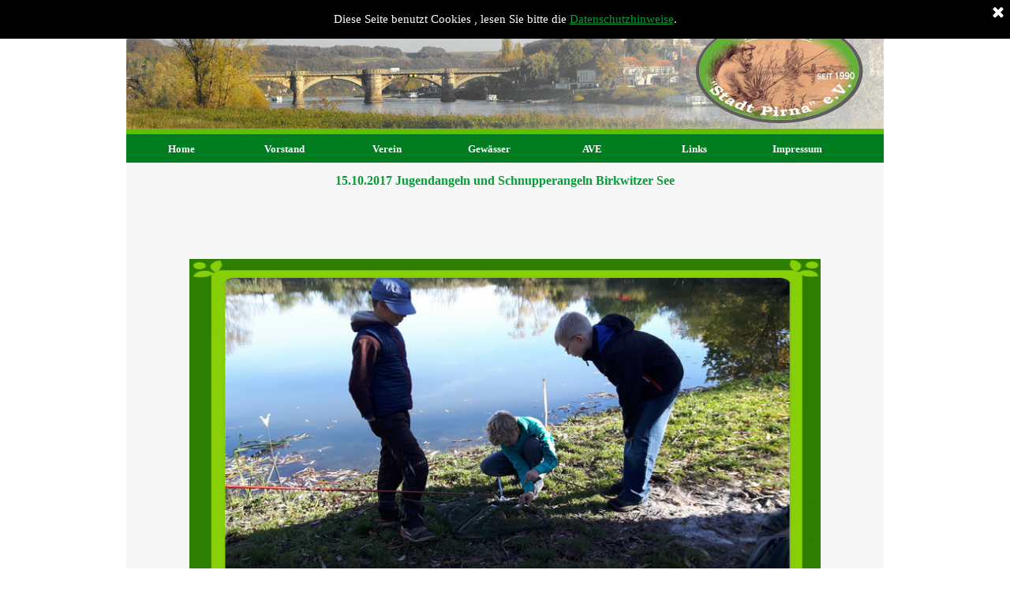

--- FILE ---
content_type: text/html
request_url: https://www.angelverein-stadt-pirna.de/jugendangeln-birkwitzer-see-15.10.2017.html
body_size: 13378
content:
<!DOCTYPE html><!-- HTML5 -->
<html prefix="og: http://ogp.me/ns#" lang="de-DE" dir="ltr">
	<head>
		<title>Jugendangeln und Schnupperangeln Birkwitzer See 15.10.2017 - Angelverein Stadt Pirna</title>
		<meta charset="utf-8" />
		<!--[if IE]><meta http-equiv="ImageToolbar" content="False" /><![endif]-->
		<meta name="author" content="Sven Hamann" />
		<meta name="generator" content="Incomedia WebSite X5 Pro 2019.3.17 - www.websitex5.com" />
		<meta name="description" content="Jugendangeln und Schnupperangeln Birkwitzer See 15.10.2017" />
		<meta name="keywords" content="Jugendangeln, Schnupperangeln Birkwitzer See, Angelverein Stadt Pirna" />
		<meta property="og:locale" content="de" />
		<meta property="og:type" content="website" />
		<meta property="og:url" content="http://www.angelverein-stadt-pirna.de/jugendangeln-birkwitzer-see-15.10.2017.html" />
		<meta property="og:title" content="Jugendangeln und Schnupperangeln Birkwitzer See 15.10.2017" />
		<meta property="og:site_name" content="Angelverein Stadt Pirna" />
		<meta property="og:description" content="Jugendangeln und Schnupperangeln Birkwitzer See 15.10.2017" />
		<meta property="og:image" content="http://www.angelverein-stadt-pirna.de/favImage.png" />
		<meta property="og:image:type" content="image/png">
		<meta property="og:image:width" content="958">
		<meta property="og:image:height" content="709">
		<meta name="viewport" content="width=device-width, initial-scale=1" />
		
		<link rel="stylesheet" href="style/reset.css?2019-3-17-1" media="screen,print" />
		<link rel="stylesheet" href="style/print.css?2019-3-17-1" media="print" />
		<link rel="stylesheet" href="style/style.css?2019-3-17-1" media="screen,print" />
		<link rel="stylesheet" href="style/template.css?2019-3-17-1" media="screen" />
		<link rel="stylesheet" href="pcss/jugendangeln-birkwitzer-see-15.10.2017.css?2019-3-17-1-638803464027963635" media="screen,print" />
		<script src="res/jquery.js?2019-3-17-1"></script>
		<script src="res/x5engine.js?2019-3-17-1" data-files-version="2019-3-17-1"></script>
		<script>
			window.onload = function(){ checkBrowserCompatibility('Der von Ihnen verwendete Browser unterstützt nicht die die Funktionen, die für die Anzeige dieser Website benötigt werden.','Der von Ihnen verwendete Browser unterstützt möglicherweise nicht die die Funktionen, die für die Anzeige dieser Website benötigt werden.','[1]Browser aktualisieren[/1] oder [2]Vorgang fortsetzen[/2].','http://outdatedbrowser.com/'); };
			x5engine.utils.currentPagePath = 'jugendangeln-birkwitzer-see-15.10.2017.html';
			x5engine.boot.push(function () { x5engine.utils.imCodeProtection('Sven Hamann'); });
		</script>
		<link rel="icon" href="favicon.ico?2019-3-17-1-638803464001721673" type="image/vnd.microsoft.icon" />
	</head>
	<body>
		<div id="imPageExtContainer">
			<div id="imPageIntContainer">
				<div id="imHeaderBg"></div>
				<div id="imFooterBg"></div>
				<div id="imPage">
					<header id="imHeader">
						<h1 class="imHidden">Jugendangeln und Schnupperangeln Birkwitzer See 15.10.2017 - Angelverein Stadt Pirna</h1>
						<div id="imHeaderObjects"><div id="imHeader_imMenuObject_04_wrapper" class="template-object-wrapper"><!-- UNSEARCHABLE --><div id="imHeader_imMenuObject_04"><div id="imHeader_imMenuObject_04_container"><div class="hamburger-button hamburger-component"><div><div><div class="hamburger-bar"></div><div class="hamburger-bar"></div><div class="hamburger-bar"></div></div></div></div><div class="hamburger-menu-background-container hamburger-component">
	<div class="hamburger-menu-background menu-mobile menu-mobile-animated hidden">
		<div class="hamburger-menu-close-button"><span>&times;</span></div>
	</div>
</div>
<ul class="menu-mobile-animated hidden">
	<li class="imMnMnFirst imPage" data-link-paths=",/index.html,/">
<div class="label-wrapper">
<div class="label-inner-wrapper">
		<a class="label" href="index.html">
Home		</a>
</div>
</div>
	</li><li class="imMnMnMiddle imLevel" data-link-paths=",/vorstand.html" data-link-hash="-1004210409"><div class="label-wrapper"><div class="label-inner-wrapper"><a href="vorstand.html" class="label" onclick="return x5engine.utils.location('vorstand.html', null, false)">Vorstand</a></div></div></li><li class="imMnMnMiddle imLevel" data-link-paths=",/verein.html" data-link-hash="-1004209573"><div class="label-wrapper"><div class="label-inner-wrapper"><a href="verein.html" class="label" onclick="return x5engine.utils.location('verein.html', null, false)">Verein</a></div></div></li><li class="imMnMnMiddle imLevel" data-link-paths=",/gewaesser.html" data-link-hash="-1004210352"><div class="label-wrapper"><div class="label-inner-wrapper"><a href="gewaesser.html" class="label" onclick="return x5engine.utils.location('gewaesser.html', null, false)">Gewässer</a></div></div></li><li class="imMnMnMiddle imPage" data-link-paths=",/ave.html">
<div class="label-wrapper">
<div class="label-inner-wrapper">
		<a class="label" href="ave.html">
AVE		</a>
</div>
</div>
	</li><li class="imMnMnMiddle imLevel" data-link-paths=",/links.html" data-link-hash="-1004210257"><div class="label-wrapper"><div class="label-inner-wrapper"><a href="links.html" class="label" onclick="return x5engine.utils.location('links.html', null, false)">Links</a></div></div></li><li class="imMnMnLast imPage" data-link-paths=",/impressum.html">
<div class="label-wrapper">
<div class="label-inner-wrapper">
		<a class="label" href="impressum.html">
Impressum		</a>
</div>
</div>
	</li></ul></div></div><!-- UNSEARCHABLE END --><script>
var imHeader_imMenuObject_04_settings = {
	'menuId': 'imHeader_imMenuObject_04',
	'responsiveMenuEffect': 'slide',
	'animationDuration': 1000,
}
x5engine.boot.push(function(){x5engine.initMenu(imHeader_imMenuObject_04_settings)});
$(function () {$('#imHeader_imMenuObject_04_container ul li').not('.imMnMnSeparator').each(function () {    var $this = $(this), timeout = 0;    $this.on('mouseenter', function () {        if($(this).parents('#imHeader_imMenuObject_04_container-menu-opened').length > 0) return;         clearTimeout(timeout);        setTimeout(function () { $this.children('ul, .multiple-column').stop(false, false).fadeIn(); }, 250);    }).on('mouseleave', function () {        if($(this).parents('#imHeader_imMenuObject_04_container-menu-opened').length > 0) return;         timeout = setTimeout(function () { $this.children('ul, .multiple-column').stop(false, false).fadeOut(); }, 250);    });});});

</script>
</div><div id="imHeader_imObjectImage_05_wrapper" class="template-object-wrapper"><div id="imHeader_imObjectImage_05"><div id="imHeader_imObjectImage_05_container"><img src="images/Angelverein_Stadt_Pirna_Banner_1.jpg" title="Banner Angelverein Stadt Pirna e.V " alt="Elbbrücke Pirna Altstadt Angelverein Pirna" />
</div></div></div></div>
					</header>
					<div id="imStickyBarContainer">
						<div id="imStickyBarGraphics"></div>
						<div id="imStickyBar">
							<div id="imStickyBarObjects"></div>
						</div>
					</div>
					<a class="imHidden" href="#imGoToCont" title="Überspringen Sie das Hauptmenü">Direkt zum Seiteninhalt</a>
					<div id="imSideBar">
						<div id="imSideBarObjects"></div>
					</div>
					<div id="imContentGraphics"></div>
					<main id="imContent">
						<a id="imGoToCont"></a>
						<div id="imPageRow_1" class="imPageRow">
						
						</div>
						<div id="imCell_1" class=""  data-responsive-sequence-number="1"> <div id="imCellStyleGraphics_1"></div><div id="imCellStyleBorders_1"></div><div id="imTextObject_106_01">
							<div data-index="0"  class="text-tab-content grid-prop current-tab "  id="imTextObject_106_01_tab0" style="opacity: 1; ">
								<div class="text-inner">
									<div class="imTACenter"><b class="fs13"><span class="fs16 cf1 ff1">15.10.2017 </span></b><span class="fs16 ff1"><b><span class="cf1">Jugendangeln und Schnupperangeln Birkwitzer See</span></b></span></div>
								</div>
							</div>
						
						</div>
						</div><div id="imPageRow_2" class="imPageRow">
						
						</div>
						<div id="imCell_2" class=""  data-responsive-sequence-number="2"> <div id="imCellStyleGraphics_2"></div><div id="imCellStyleBorders_2"></div><div id="imObjectGallery_106_02"><div id="imObjectGalleryContainer_2"></div></div><script>var imObjectGallery_106_02_settings = {'target': '#imObjectGallery_106_02','backgroundColor': 'transparent','description': { 'fontSize': '9pt','fontFamily': 'Tahoma','fontStyle': 'normal','fontWeight': 'normal'},'autoplay': true,'thumbs': { 'position': 'embed', 'number': 4 },'controlBar': { 'show': true, 'color': 'rgba(6, 157, 56, 1)' },'random': false,'fullScreen': false,'slideshow': { 'active': true, buttonPrev: { url: 'gallery/b15_l.png', x: 4, y: 0, width: 24, height: 25 }, buttonNext: { url: 'gallery/b15_r.png', x: 4, y: 0, width: 24, height: 25 }, nextPrevMode: 'hover'},'media': [{'type': 'image','width': 800,'height': 450,'url': 'gallery/2017_10_15_Jugendangel_Birkwitzer_See_Angelverein_Stadt_Pirna_eV_01.png','thumb': 'gallery/2017_10_15_Jugendangel_Birkwitzer_See_Angelverein_Stadt_Pirna_eV_01_thumb.png','autoplayTime': 5000,'effect': 'fade'},{'type': 'image','width': 800,'height': 450,'url': 'gallery/2017_10_15_Jugendangel_Birkwitzer_See_Angelverein_Stadt_Pirna_eV_02.png','thumb': 'gallery/2017_10_15_Jugendangel_Birkwitzer_See_Angelverein_Stadt_Pirna_eV_02_thumb.png','autoplayTime': 5000,'effect': 'fade'},{'type': 'image','width': 800,'height': 450,'url': 'gallery/2017_10_15_Jugendangel_Birkwitzer_See_Angelverein_Stadt_Pirna_eV_03.png','thumb': 'gallery/2017_10_15_Jugendangel_Birkwitzer_See_Angelverein_Stadt_Pirna_eV_03_thumb.png','autoplayTime': 5000,'effect': 'fade'},{'type': 'image','width': 800,'height': 450,'url': 'gallery/2017_10_15_Jugendangel_Birkwitzer_See_Angelverein_Stadt_Pirna_eV_04.png','thumb': 'gallery/2017_10_15_Jugendangel_Birkwitzer_See_Angelverein_Stadt_Pirna_eV_04_thumb.png','autoplayTime': 5000,'effect': 'fade'},{'type': 'image','width': 800,'height': 450,'url': 'gallery/2017_10_15_Jugendangel_Birkwitzer_See_Angelverein_Stadt_Pirna_eV_05.png','thumb': 'gallery/2017_10_15_Jugendangel_Birkwitzer_See_Angelverein_Stadt_Pirna_eV_05_thumb.png','autoplayTime': 5000,'effect': 'fade'},{'type': 'image','width': 800,'height': 450,'url': 'gallery/2017_10_15_Jugendangel_Birkwitzer_See_Angelverein_Stadt_Pirna_eV_06.png','thumb': 'gallery/2017_10_15_Jugendangel_Birkwitzer_See_Angelverein_Stadt_Pirna_eV_06_thumb.png','autoplayTime': 5000,'effect': 'fade'},{'type': 'image','width': 800,'height': 450,'url': 'gallery/2017_10_15_Jugendangel_Birkwitzer_See_Angelverein_Stadt_Pirna_eV_07.png','thumb': 'gallery/2017_10_15_Jugendangel_Birkwitzer_See_Angelverein_Stadt_Pirna_eV_07_thumb.png','autoplayTime': 5000,'effect': 'fade'},{'type': 'image','width': 800,'height': 450,'url': 'gallery/2017_10_15_Jugendangel_Birkwitzer_See_Angelverein_Stadt_Pirna_eV_08.png','thumb': 'gallery/2017_10_15_Jugendangel_Birkwitzer_See_Angelverein_Stadt_Pirna_eV_08_thumb.png','autoplayTime': 5000,'effect': 'fade'},{'type': 'image','width': 800,'height': 450,'url': 'gallery/2017_10_15_Jugendangel_Birkwitzer_See_Angelverein_Stadt_Pirna_eV_09.png','thumb': 'gallery/2017_10_15_Jugendangel_Birkwitzer_See_Angelverein_Stadt_Pirna_eV_09_thumb.png','autoplayTime': 5000,'effect': 'fade'}]};var dataimObjectGallery_106_02 = null;function loadimObjectGallery_106_02() {var startIndex = 0;if(!!dataimObjectGallery_106_02) {imObjectGallery_106_02_settings.startFrom = dataimObjectGallery_106_02.currentItemIndex();}var w = 0;var h = 0;w = $('#imObjectGallery_106_02').width();w = w + (0);var wImageMax = 800;wImageMax = wImageMax + (0);w  = Math.min(w, 800);h = w * 600 / 800;imObjectGallery_106_02_settings.width = w;imObjectGallery_106_02_settings.height = h;dataimObjectGallery_106_02 = x5engine.gallery(imObjectGallery_106_02_settings);}x5engine.boot.push(function() {var imObjectGallery_106_02_resizeTo = null,imObjectGallery_106_02_width = 0,isFirstTime = true;loadimObjectGallery_106_02();x5engine.utils.onElementResize(document.getElementById('imObjectGallery_106_02').parentNode, function (rect, target) {if (imObjectGallery_106_02_width == rect.width) {return;}imObjectGallery_106_02_width = rect.width;if (!!imObjectGallery_106_02_resizeTo) {clearTimeout(imObjectGallery_106_02_resizeTo);}imObjectGallery_106_02_resizeTo = setTimeout(function() {if(!isFirstTime) {loadimObjectGallery_106_02();}else {isFirstTime = false;}}, 50);});});</script></div>
					</main>
					<footer id="imFooter">
						<div id="imFooterObjects"><div id="imFooter_imObjectTitle_01_wrapper" class="template-object-wrapper"><div id="imFooter_imObjectTitle_01"><span id ="imFooter_imObjectTitle_01_text" >Angelverein Statdt Pirna e.V., Braustraße 9b, 01796 Pirna, info@angelverein-stadt-pirna.de</span></div></div><div id="imFooter_imObjectTitle_02_wrapper" class="template-object-wrapper"><div id="imFooter_imObjectTitle_02"><span id ="imFooter_imObjectTitle_02_text" >letzte Aktualisierung 15.04.2025</span></div></div></div>
					</footer>
				</div>
				<span class="imHidden"><a href="#imGoToCont" title="Lesen Sie den Inhalt der Seite noch einmal durch">Zurück zum Seiteninhalt</a></span>
			</div>
		</div>
		
		<noscript class="imNoScript"><div class="alert alert-red">Um diese Website nutzen zu können, aktivieren Sie bitte JavaScript.</div></noscript>
	</body>
</html>


--- FILE ---
content_type: text/css
request_url: https://www.angelverein-stadt-pirna.de/style/template.css?2019-3-17-1
body_size: 5656
content:
html { position: relative; margin: 0; padding: 0; height: 100%; }
body { margin: 0; padding: 0; text-align: left; height: 100%; }
#imPageExtContainer {min-height: 100%; }
#imPageIntContainer { position: relative;}
#imPage { position: relative; width: 100%; }
#imHeaderBg { position: absolute; left: 0; top: 0; width: 100%; }
#imContent { position: relative; }
#imFooterBg { position: absolute; left: 0; bottom: 0; width: 100%; }
#imStickyBarContainer { visibility: hidden; position: fixed; overflow: hidden; }
@media (min-width: 960px) {
		#imPageExtContainer { background-image: none; background-color: transparent; }
		#imPage { padding-top: 15px; padding-bottom: 15px; min-width: 960px; }
		#imHeaderBg { height: 165px; background-image: none; background-color: transparent; }
		#imHeader { background-image: url('70639970EE886BBEA7A4D05189862495.png'); background-position: left top; background-repeat: no-repeat; background-attachment: scroll; background-color: rgba(96, 191, 0, 1); }
		#imHeaderObjects { margin-left: auto; margin-right: auto; position: relative; height: 191px; width:960px; }
		#imContent { align-self: start; padding: 5px 0 5px 0; }
		#imContentGraphics { min-height: 380px; background-image: none; background-color: rgba(247, 247, 247, 1); }
		#imFooterBg { height: 90px; background-image: none; background-color: transparent; }
		#imFooter { background-image: none; background-color: rgba(0, 125, 33, 1); }
		#imFooterObjects { margin-left: auto; margin-right: auto; position: relative; height: 75px; width:960px; }
		#imSideBar { background-image: none; background-color: transparent; overflow: visible; zoom: 1; z-index: 200; }
		#imSideBarObjects { position: relative; height: 380px; }
	
}
@media (max-width: 959.9px) and (min-width: 720px) {
		#imPageExtContainer { background-image: none; background-color: transparent; }
		#imPage { padding-top: 15px; padding-bottom: 15px; min-width: 720px; }
		#imHeaderBg { height: 165px; background-image: none; background-color: transparent; }
		#imHeader { background-image: url('1244E9BF53A247F8A5DE0DD61C457624.png'); background-position: center center; background-repeat: no-repeat; background-attachment: scroll; background-color: transparent; }
		#imHeaderObjects { margin-left: auto; margin-right: auto; position: relative; height: 96px; width:720px; }
		#imContent { align-self: start; padding: 5px 0 5px 0; }
		#imContentGraphics { min-height: 380px; background-image: none; background-color: rgba(247, 247, 247, 1); }
		#imFooterBg { height: 90px; background-image: none; background-color: transparent; }
		#imFooter { background-image: url('Angelverein_Stadt_Pirna_Banner_Fuss_Smartphone.jpg'); background-position: center center; background-repeat: no-repeat; background-attachment: scroll; background-color: rgba(0, 125, 33, 1); }
		#imFooterObjects { margin-left: auto; margin-right: auto; position: relative; height: 35px; width:720px; }
		#imSideBar { background-image: none; background-color: transparent; overflow: visible; zoom: 1; z-index: 200; }
		#imSideBarObjects { position: relative; height: 380px; }
	
}
@media (max-width: 719.9px) and (min-width: 480px) {
		#imPageExtContainer { background-image: none; background-color: transparent; }
		#imPage { padding-top: 15px; padding-bottom: 15px; min-width: 480px; }
		#imHeaderBg { height: 165px; background-image: none; background-color: transparent; }
		#imHeader { background-image: url('8BC085177EA80B0101304E456CBC28A1.png'); background-position: center center; background-repeat: no-repeat; background-attachment: scroll; background-color: transparent; }
		#imHeaderObjects { margin-left: auto; margin-right: auto; position: relative; height: 96px; width:480px; }
		#imContent { align-self: start; padding: 5px 0 5px 0; }
		#imContentGraphics { min-height: 380px; background-image: none; background-color: rgba(247, 247, 247, 1); }
		#imFooterBg { height: 90px; background-image: none; background-color: transparent; }
		#imFooter { background-image: url('Angelverein_Stadt_Pirna_Banner_Fuss_Smartphone.jpg'); background-position: center center; background-repeat: no-repeat; background-attachment: scroll; background-color: rgba(0, 125, 33, 1); }
		#imFooterObjects { margin-left: auto; margin-right: auto; position: relative; height: 35px; width:480px; }
		#imSideBar { background-image: none; background-color: transparent; overflow: visible; zoom: 1; z-index: 200; }
		#imSideBarObjects { position: relative; height: 380px; }
	
}
@media (max-width: 479.9px)  {
		#imPageExtContainer { background-image: none; background-color: transparent; }
		#imPage { padding-top: 15px; padding-bottom: 15px; }
		#imHeaderBg { height: 165px; background-image: none; background-color: transparent; }
		#imHeader { background-image: url('47C88A30849D375E4AF769F948AD56A6.png'); background-position: center center; background-repeat: no-repeat; background-attachment: scroll; background-color: transparent; }
		#imHeaderObjects { margin-left: auto; margin-right: auto; position: relative; height: 96px; width:320px; }
		#imContent { align-self: start; padding: 5px 0 5px 0; }
		#imContentGraphics { min-height: 380px; background-image: none; background-color: rgba(247, 247, 247, 1); }
		#imFooterBg { height: 90px; background-image: none; background-color: transparent; }
		#imFooter { background-image: url('Angelverein_Stadt_Pirna_Banner_Fuss_Smartphone.jpg'); background-position: center center; background-repeat: no-repeat; background-attachment: scroll; background-color: rgba(0, 125, 33, 1); }
		#imFooterObjects { margin-left: auto; margin-right: auto; position: relative; height: 35px; width:320px; }
		#imSideBar { background-image: none; background-color: transparent; overflow: visible; zoom: 1; z-index: 200; }
		#imSideBarObjects { position: relative; height: 380px; }
	
}


--- FILE ---
content_type: text/javascript
request_url: https://www.angelverein-stadt-pirna.de/res/x5cartengine.js?2019-3-17-1
body_size: 66615
content:
(function(e,t,n){"use strict";e.extend(!0,t.cart,{ecommerce:function(r){r=e.extend(!0,{settings:{indexpage:"cart/index.html",loginpage:"imlogin.php",vat:0,coupon:!1,vattype:"none",currency:"€",currency_id:"EUR",currency_format:"#.###,@@[C]",currency_format_zeroas:"0",post_url:"cart/x5cart.php",order_no_format:"[yy][mm][dd]-[A-Z][0-9][A-Z][0-9]",form_autocomplete:!0,form_validation:"tip",showShipmentFields:!1,continue_shopping_page:"index.html",remove_from_cart_icon:"cart/images/cart-remove.png",add_to_cart_icon:"cart/images/cart-add.png",minimumAmount:0,currencies:["USD","EUR"],cartCookie:"x5CartProducts",formCookie:"x5CartForm",lastOrderCookie:"x5CartLastOrder",registerUsers:0},products:{},shippings:{},payments:{},form:{fields:{},agreement:"",acceptAgreement:!1}},r);var i={},s=null,o=null,u={},a=0,f={},l=0,c=null,h=null,p=null,d=0,v={},m={},g="",y=this,b="fj293ur2/we02",w=[-2,-4,-1,-3,-2,-5,-1],E={"x5cart.priceChanged":e.Callbacks(),"x5cart.quantityChanged":e.Callbacks()};for(var S in r.shippings)r.shippings[S]&&(l++,f[S]=new t.cart.shipping(r.shippings[S]));for(var x in r.payments)r.payments[x]&&(a++,u[x]=new t.cart.payment(r.payments[x]));this.formatCurrency=function(e,n,i){i=i||r.settings.currency,n=n||r.settings.currency_format,n.match(/(\[C\]\s?)?[#]+(,|\.|\s)?[#]*(,|\.)?([@]*)(\s?\[C\])?/gi);var s=t.utils,o=RegExp.$2,u=RegExp.$3,a=RegExp.$4,f=RegExp.$1,l=RegExp.$5,c="",h=s.round(e,a.length),p=0|h,d=s.round(h-p,a.length),v=0,m;if(e===0&&r.settings.currency_format_zeroas=="-")return"-";!!o.length&&!u.length&&!!a.length&&(u=o,o=""),p+="",v=p.length;for(m=v-1;m>=0;m--)(v-m-1)%3===0&&v-m-1>0&&(c=o+c),c=p.charAt(m)+c;if(a.length){d=(d+"").replace(/0\./,"").substring(0,a.length);while(d.length<a.length)d+="0";c+=u+d}return(f?f.replace("[C]",i):"")+c+(l?l.replace("[C]",i):"")},this.settings=function(t){return t&&e.extend(r.settings,t),r.settings},this.form=function(){return r.form},this.updateUserData=function(){var i=e.Deferred(),s=this;return!t.utils.isOnline()||r.settings.registerUsers===0||r.settings.registerUsers===2&&n.location.hash.indexOf("guest_order")!==-1?(i.resolve(),i):(e.ajax({url:"../"+r.settings.post_url+"?action=userdata&"+Math.round(Math.random()*1e4),type:"GET",dataType:"json",success:function(e){if(e.success){var t,n,o=function(e){for(var t=0;t<r.form.fields.length;t++)if(r.form.fields[t].id==e)return r.form.fields[t].name};if(s.isSetUserData()){t=s.userInvoiceData();for(n=0;n<e.invoiceData.length;n++)e.invoiceData[n].field_id=="Email"&&(t.Email.value=e.invoiceData[n].value);s.userInvoiceData(t,!0)}else{if(!!e.invoiceData){t={};for(n=0;n<e.invoiceData.length;n++)t[e.invoiceData[n].field_id]={value:e.invoiceData[n].value,label:o(e.invoiceData[n].field_id)};s.userInvoiceData(t,!0)}if(!!e.shippingData){t={};for(n=0;n<e.shippingData.length;n++)t[e.shippingData[n].field_id]={value:e.shippingData[n].value,label:o(e.shippingData[n].field_id)};s.userShippingData(t,!0)}}i.resolve()}else i.reject()},error:function(){i.reject()}}),i)},this.add=function(n,s,o,u,a){var f=e.Deferred(),l=this,c=new t.cart.product(r.products[n],{quantity:s,option:o,suboption:u,postUrl:r.settings.post_url,onProductCreated:function(e,t){e.done(function(){var e=t.hash(),n=function(){i[e]=t,l.save(),E["x5cart.priceChanged"].fire(),E["x5cart.quantityChanged"].fire(),f.resolve(e)};e in i&&!a?t.setQuantity(i[e].quantity()+s).done(n).fail(function(e){f.reject(e)}):n()}).fail(function(e){f.reject(e)})}});return f.promise()},this.remove=function(e){if(e in i&&!!i[e]){var t=!1,n={};for(var r in i)r!=e&&(n[r]=i[r],t|=i[r].base().physical_delivery);return t||(s=null),i=n,this.save(),E["x5cart.priceChanged"].fire(),E["x5cart.quantityChanged"].fire(),!0}return!1},this.update=function(n,r,s,o){var u=e.Deferred();n in i||(u.reject({message:t.l10n.get("cart_product_unknown","Unknown product")}),u.promise());var a=i[n],f=this;return a.quiet(!1),s&&a.option()!=s||!isNaN(o)&&a.subOption()!=o?this.add(a.id(),r,s?s:a.option(),isNaN(o)?a.subOption():o).done(function(e){var t={};for(var r in i)r!=e&&r!=n&&(t[r]=i[r]),r==n&&(t[e]=i[e]);i=t,E["x5cart.priceChanged"].fire(),f.save(),u.resolve(e)}).fail(function(e){u.reject(e)}):i[n].quantity()!=r?i[n].setQuantity(r).done(function(){E["x5cart.priceChanged"].fire(),E["x5cart.quantityChanged"].fire(),f.save(),u.resolve(n)}).fail(function(e){u.reject(e)}):u.resolve(n),u.promise()},this.cart=function(){return i},this.count=function(e){e=e!==null&&e!==undefined?e:!0;var t=0;for(var n in i)t+=e?i[n].quantity()*1:1;return t},this.category=function(e){var n={},i=null;for(var s in r.products)i=r.products[s],i.category==e&&(n[s]=new t.cart.product(r.products[i.id],{quiet:!0}));return n},this.store=function(e){var n;if(!e){var i={},s;for(n in r.products)s=r.products[n],i[n]=new t.cart.product(s,{quiet:!0});return i}return e in r.products?(n=r.products[e],new t.cart.product(n,{quiet:!0})):null},this.shippings=function(){return f},this.shippingsCount=function(){return l},this.allowedShippings=function(){var e=this.cart();for(var t in e)if(e[t].base().physical_delivery)return this.shippings();return{}},this.allowedShippingsCount=function(){var e=this.cart();for(var t in e)if(e[t].base().physical_delivery)return this.shippingsCount();return 0},this.payments=function(){return u},this.paymentsCount=function(){return a},this.payment=function(e,t){return t=t===null||t===undefined?!0:t,e&&u[e]&&(o=e,t&&this.save()),E["x5cart.priceChanged"].fire(),o!==null&&u[o]?u[o]:null},this.shipping=function(e,t){return t=t===null||t===undefined?!0:t,e&&f[e]&&(s=e,t&&this.save()),E["x5cart.priceChanged"].fire(),s!==null&&f[s]?f[s]:null},this.userInvoiceData=function(e,t){return t=t===null||t===undefined?!0:t,e!==null&&e!==undefined&&(v=e,t&&this.save()),v?v:[]},this.userShippingData=function(e,t){return t=t===null||t===undefined?!0:t,!e||(m=e,t&&this.save()),m},this.vat=function(){var e=this.goodsVat()+(s&&f[s]&&this.count()?f[s].vat(this.goodsWeight(),this.goodsPrice(r.settings.vattype=="included")):0)+(o&&u[o]&&this.count()?this.paymentVat(o):0);return Math.max(0,e)},this.cartDiscount=function(){var e=this.goodsPrice(!0),t=s&&f[s]&&this.count()?f[s].price(!0,this.goodsWeight(),this.goodsPrice(!0)):0,n=o&&u[o]&&this.count()?this.paymentPrice(o,!0,!1):0,r=0;if(h=="absolute")r=d;else if(h=="relative"){var i=e+(p?t+n:0);r=i*d}return r},this.fullPrice=function(e){return this.goodsFullPrice(e)+(s&&f[s]&&this.count()?f[s].price(e,this.goodsWeight(),this.goodsPrice(r.settings.vattype=="included")):0)+(o&&u[o]&&this.count()?this.paymentPrice(o,e,!0):0)},this.price=function(e,t){typeof t=="undefined"&&(t=!1);var n=this.goodsPrice(e)+(s&&f[s]&&this.count()?f[s].price(e,this.goodsWeight(),this.goodsPrice(r.settings.vattype=="included")):0)+(o&&u[o]&&this.count()?this.paymentPrice(o,e,!1):0);return t?Math.max(0,n-this.cartDiscount()):Math.max(0,n)},this.paymentPrice=function(e,t,n){e=e||o,typeof n=="undefined"&&(n=!1);var i=r.settings.vattype=="included",a=function(e,t){var r=n?t.goodsFullPrice(e):t.goodsPrice(e);return s&&f[s]&&t.count()&&(r+=f[s].price(e,t.goodsWeight(),r)),r};return!e||!u[e]?0:u[e].price(a(i,this),t)},this.paymentVat=function(e,t){e=e||o,typeof t=="undefined"&&(t=!1);var n=r.settings.vattype=="included",i=function(e,n){var r=t?n.goodsFullPrice(e):n.goodsPrice(e);return s&&f[s]&&n.count()&&(r+=f[s].price(e,n.goodsWeight(),r)),r};return!e||!u[e]?0:u[e].vat(i(n,this))},this.goodsFullPrice=function(e){var t=0;for(var n in i)i[n]&&(t+=i[n].fullPrice(e));return t},this.goodsPrice=function(e){var t=0;for(var n in i)i[n]&&(t+=i[n].price(e));return t},this.goodsWeight=function(){var e=0;for(var t in i)i[t]&&(e+=i[t].weight());return e},this.goodsVat=function(){return this.goodsPrice(!0)-this.goodsPrice(!1)},this.coupon=function(n,s,o){var u,a=this;s=s===null||s===undefined?!0:s;if(!!n){d=0,h=null,p=null,c=null;for(u in i)i[u].disableCoupon();if(!t.utils.isOnline()){if(r.settings.coupon!==!1&&n in r.settings.coupon){var f=new Date,l=!0;f=new Date(f.getUTCFullYear(),f.getUTCMonth(),f.getUTCDate(),f.getUTCHours(),f.getUTCMinutes(),f.getUTCSeconds());if("start_date"in r.settings.coupon[n]&&r.settings.coupon[n].start_date>=f||"end_date"in r.settings.coupon[n]&&r.settings.coupon[n].end_date<=f)l=!1;l&&(c=n,h=r.settings.coupon[c].type,d=r.settings.coupon[c].amount,r.settings.coupon[c].apply_on_shipping_and_payment!==undefined&&(p=r.settings.coupon[c].apply_on_shipping_and_payment))}else for(u in i)i[u].enableCoupon(n)&&(c=n);s&&this.save(),e.isFunction(o)&&o(c?c:"")}else e.ajax({url:t.settings.currentPath+r.settings.post_url+"?action=chkcpn&"+Math.round(Math.random()*1e4),type:"POST",async:!1,data:{coupon:n},dataType:"json",success:function(t){if(t!==!1)if(t.type=="cart")c=n,h=t.discount_type,t.apply_on_shipping_and_payment!==undefined&&(p=t.apply_on_shipping_and_payment),d=t.amount;else for(var r in i)e.inArray(i[r].id(),t.ids)!=-1&&(i[r].enableCoupon(n),c=n);s&&a.save(),e.isFunction(o)&&o(c?c:"")}});E["x5cart.priceChanged"].fire()}return c?c:""},this.canApplyCoupon=function(){if(r.settings.coupon!==!1)return!0;for(var e in i)if(i[e].base().discount.coupon)return!0;return!1},this.canSetOrder=function(){var e={success:!1,message:""};return this.count()===0?e.message=t.l10n.get("cart_err_emptycart"):this.allowedShippingsCount()>0&&this.shipping()===null?e.message=t.l10n.get("cart_err_shipping"):a>0&&this.payment()===null?e.message=t.l10n.get("cart_err_payment"):r.settings.minimumAmount>this.goodsPrice(r.settings.vattype=="included")?e.message=t.l10n.get("cart_err_minimum_price").replace(/\[PRICE\]/g,this.formatCurrency(r.settings.minimumAmount)):e.success=!0,e},this.isSetUserData=function(){if(e.isEmptyObject(this.userInvoiceData()))return!1;var t=function(e,t){var n=r.form.fields;for(var i=0;i<n.length;i++)if(n[i].mandatory&&(!t||n[i].shipping)&&(!(n[i].id in e)||!e[n[i].id].value.length))return!1;return!0};return t(this.userInvoiceData(),!1)?!e.isEmptyObject(this.userShippingData())&&!t(this.userShippingData(),!0)?!1:!0:!1},this.paymentHTML=function(){var i=this.payment()?this.payment().html():"",o=t.utils.htmlspecialchars,u,a,f,l,c=!0,h=r.form.fields,p=this.userInvoiceData(),d=this.userShippingData(),v=!e.isEmptyObject(d),m=["Company","Name","LastName","Address1","Address2","ZipPostalCode","City","StateRegion","Country","CountryCode","Email","Phone","Mobile","Fax","VAT","CustomerID","Adverts","Note"];if(!i)return"";i=i.replace(/\[ORDER_NO\]/g,g).replace(/\[HESCAPE_ORDER_NO\]/g,o(g)).replace(/\[UESCAPE_ORDER_NO\]/g,n.escape(g)),u=this.formatCurrency(this.price(c,!0),"#.@@@"),i=i.replace(/\[PRICE\]/g,u).replace(/\[HESCAPE_PRICE\]/g,o(u)).replace(/\[UESCAPE_PRICE\]/g,n.escape(u)),i=i.replace(/\[SHIPPING_ID\]/g,s),i=i.replace(/\[ORDER_ENC_DATA\]/g,this.getStringifiedEncodedData());while(l=i.match(/\[PRICE,\s*([0-9]+),\s*([\w#@\.,\[\]]+)\]/))u=this.price(c,!0)*parseInt(l[1],10),u=this.formatCurrency(u.toString(),l[2]),f=l[0].replace(/\[/g,"\\[").replace(/\]/g,"\\]").replace(/\(/g,"\\(").replace(/\)/g,"\\)").replace(/\./g,"\\."),i=i.replace(new RegExp(f,"g"),u);while(l=i.match(/\[(H|U)ESCAPE_PRICE,\s*([0-9]+),\s*([\w#@\.,\[\]]+)\]/))u=this.price(c,!0)*parseInt(l[2],10),u=this.formatCurrency(u.toString(),l[3]),f=l[0].replace(/\[/g,"\\[").replace(/\]/g,"\\]").replace(/\(/g,"\\(").replace(/\)/g,"\\)").replace(/\./g,"\\."),i=i.replace(new RegExp(f,"g"),RegExp.$1=="U"?n.escape(u):o(u));for(var y=0;y<m.length;y++){var b=m[y],w=b.toUpperCase(),E=p[b]?p[b].value:"",S=d[b]?d[b].value:"";i=i.replace(new RegExp("\\["+w+"\\]","g"),E).replace(new RegExp("\\[HESCAPE_"+w+"\\]","g"),o(E)).replace(new RegExp("\\[UESCAPE_"+w+"\\]","g"),n.escape(E)).replace(new RegExp("\\[SHIPPING_"+w+"\\]","g"),v?S:E).replace(new RegExp("\\[HESCAPE_SHIPPING_"+w+"\\]","g"),v?o(S):o(E)).replace(new RegExp("\\[UESCAPE_SHIPPING_"+w+"\\]","g"),v?n.escape(S):n.escape(E))}for(var y=0;y<h.length;y++)if(h[y].custom){var x=h[y].id,T=h[y].name,N=x.toUpperCase(),C=t.utils.escapeRegExp(T.toUpperCase()),k=p[x]?p[x].value:"",L=d[x]?d[x].value:"";i=i.replace(new RegExp("\\["+C+"\\]","g"),k).replace(new RegExp("\\[HESCAPE_"+C+"\\]","g"),o(k)).replace(new RegExp("\\[UESCAPE_"+C+"\\]","g"),n.escape(k)).replace(new RegExp("\\[SHIPPING_"+C+"\\]","g"),v?L:k).replace(new RegExp("\\[HESCAPE_SHIPPING_"+C+"\\]","g"),v?o(L):o(k)).replace(new RegExp("\\[UESCAPE_SHIPPING_"+C+"\\]","g"),v?n.escape(L):n.escape(k)).replace(new RegExp("\\["+N+"\\]","g"),k).replace(new RegExp("\\[HESCAPE_"+N+"\\]","g"),o(k)).replace(new RegExp("\\[UESCAPE_"+N+"\\]","g"),n.escape(k)).replace(new RegExp("\\[SHIPPING_"+N+"\\]","g"),v?L:k).replace(new RegExp("\\[HESCAPE_SHIPPING_"+N+"\\]","g"),v?o(L):o(k)).replace(new RegExp("\\[UESCAPE_SHIPPING_"+N+"\\]","g"),v?n.escape(L):n.escape(k))}return i=i.replace(/\[USE_SHIPPING_DATA\]/g,v),i},this.setOrder=function(s){var o=this.canSetOrder(),u={},a={},f,l,c,h;if(o.success!==!0){e.isFunction(s)&&s({success:!1,message:o});return}g=function(){var e=r.settings.order_no_format,t=new Date,n=t.getDate(),i=t.getMonth()+1,s=t.getFullYear().toString().substring(2);parseInt(n,10)<10&&(n="0"+n),parseInt(i,10)<10&&(i="0"+i),e=e.replace(/\[dd\]/g,n).replace(/\[mm\]/g,i).replace(/\[yy\]/g,s).replace(/\[yyyy\]/g,t.getFullYear());while(e.indexOf("[A-Z]")!=-1)e=e.replace("[A-Z]",String.fromCharCode(Math.round(Math.random()*25+65)));while(e.indexOf("[a-z]")!=-1)e=e.replace("[a-z]",String.fromCharCode(Math.round(Math.random()*25+97)));while(e.indexOf("[0-9]")!=-1)e=e.replace("[0-9]",Math.round(Math.random()*9));return e}();var p={success:!0,orderNo:g,shipping:this.shipping(),payment:this.payment(),cart:this.cart(),userInvoiceData:this.userInvoiceData(),userShippingData:this.userShippingData()};this.save();if(!t.utils.isOnline())n.imStorage.setItem(r.settings.lastOrderCookie,g),e.isFunction(s)&&s(p);else{for(c in i)h=i[c],f="options"in h.base()&&h.option()&&h.base().options[h.option()]?h.base().options[h.option()].name:null,l=f&&"suboptions"in h.base().options[h.option()]?h.base().options[h.option()].suboptions[h.subOption()]:null,u[c]={id:h.base().id,name:h.base().name,description:h.base().description,option:f,suboption:l,rawSinglePrice:h.singlePrice(!1),rawSinglePricePlusVat:h.singlePrice(!0),rawSingleFullPrice:h.singleFullPrice(!1),rawSingleFullPricePlusVat:h.singleFullPrice(!0),rawPrice:h.price(!1),rawPricePlusVat:h.price(!0),rawFullPrice:h.fullPrice(!1),rawFullPricePlusVat:h.fullPrice(!0),rawSingleVat:h.singleVat(),rawVat:h.vat(),singlePrice:this.formatCurrency(h.singlePrice(!1)),singlePricePlusVat:this.formatCurrency(h.singlePrice(!0)),singleFullPrice:this.formatCurrency(h.singleFullPrice(!1)),singleFullPricePlusVat:this.formatCurrency(h.singleFullPrice(!0)),price:this.formatCurrency(h.price(!1)),pricePlusVat:this.formatCurrency(h.price(!0)),fullPrice:this.formatCurrency(h.fullPrice(!1)),fullPricePlusVat:this.formatCurrency(h.fullPrice(!0)),vat:this.formatCurrency(h.vat()),singleVat:this.formatCurrency(h.singleVat()),quantity:h.quantity()};a={orderNo:g,userInvoiceData:this.userInvoiceData(),userShippingData:this.userShippingData(),products:u,rawTotalPrice:this.price(!1),rawTotalPricePlusVat:this.price(!0),rawTotalVat:this.vat(),totalPrice:this.formatCurrency(this.price(!1)),totalPricePlusVat:this.formatCurrency(this.price(!0)),totalVat:this.formatCurrency(this.vat()),totalToPay:this.formatCurrency(this.price(!0,!0)),coupon:this.coupon(),rawCouponDiscount:this.cartDiscount(),couponDiscount:this.formatCurrency(this.cartDiscount()),currency:r.settings.currency_id},this.shipping()&&(a=e.extend(a,{shipping:{name:this.shipping().name(),description:this.shipping().description(),icon:this.shipping().base().image,email_text:this.shipping().email(),price:this.formatCurrency(this.shipping().price(!1,this.goodsWeight(),this.goodsPrice(!1))),pricePlusVat:this.formatCurrency(this.shipping().price(!0,this.goodsWeight(),this.goodsPrice(!0))),rawPrice:this.shipping().price(!1,this.goodsWeight(),this.goodsPrice(!1)),rawPricePlusVat:this.shipping().price(!0,this.goodsWeight(),this.goodsPrice(!0)),vat:this.formatCurrency(this.shipping().vat(this.goodsWeight(),this.goodsPrice(r.vattype=="included"))),rawVat:this.shipping().vat(this.goodsWeight(),this.goodsPrice(r.vattype=="included"))}})),this.payment()&&(a=e.extend(a,{payment:{id:this.payment().id(),name:this.payment().name(),description:this.payment().description(),icon:this.payment().base().image,price:this.formatCurrency(this.paymentPrice(null,!1)),pricePlusVat:this.formatCurrency(this.paymentPrice(null,!0)),rawPrice:this.paymentPrice(null,!1),rawPricePlusVat:this.paymentPrice(null,!0),email_text:this.payment().email(),vat:this.formatCurrency(this.paymentVat()),rawVat:this.paymentVat(),enc:this.payment().isDirectPayment()?this.getStringifiedEncodedData():""}}));var d=r.settings.post_url;d+=d.indexOf("?")==-1?"?":"&",e.ajax({url:t.settings.currentPath+d+"action=sndrdr&"+Math.round(Math.random()*1e4),type:"POST",dataType:"json",data:{orderData:a},success:function(i){if(!!i&&"status"in i)if(i.status=="ok")g=i.orderNumber,p.orderNo=i.orderNumber;else{p.success=!1;var o;for(var u in i.productsData){o=i.productsData[u];break}i.errorType=="invalid_product_quantity"?o.availableQuantity*1>0?p.message=t.l10n.get("cart_product_quantitynotavailable","The selected quantity for [PRODUCTNAME] is not available.\nThe maximum quantity you can add to the cart is [MAXQUANTITY]").replace("[PRODUCTNAME]",o.name).replace("[MAXQUANTITY]",o.availableQuantity):p.message=t.l10n.get("cart_product_notavailable","The product [PRODUCTNAME] is not available now").replace("[PRODUCTNAME]",o.name):p.message="Generic Error"}else p=e.extend(p,{success:!1,message:"Generic Error"});p.success&&n.imStorage.setItem(r.settings.lastOrderCookie,p.orderNo),e.isFunction(s)&&s(p)},error:function(){e.isFunction(s)&&s({success:!1,message:"Generic Error"})}})}},this.orderNumber=function(){return g},this.empty=function(e){e=e===null||e===undefined?!0:e,s=o=c=g=null,i={},E["x5cart.priceChanged"].fire(),E["x5cart.quantityChanged"].fire(),e&&this.save()},this.getStringifiedEncodedData=function(){var e='{ "pData": '+this.getStringifiedOrderData()+', "fData": '+this.getStringifiedFormData()+" }";return"btoa"in n?encodeURIComponent(n.btoa(unescape(encodeURIComponent(e)),w)):encodeURIComponent(t.utils.encrypt2(e,w))},this.getStringifiedFormData=function(){return JSON.stringify({ivc:this.userInvoiceData(),shp:this.userShippingData()})},this.getStringifiedOrderData=function(){var e=[],t={crt:[],shp:null,pay:null,cpn:null,orderNo:null},n=!1;s&&(t.shp=s),o&&(t.pay=o),c&&(t.cpn=c),g&&(t.orderNo=g);for(var r in i){var u=i[r],a={id:u.id(),qnt:u.quantity(),opt:null,sopt:null};u.option()&&(a.opt=u.option(),u.subOption()&&(a.sopt=u.subOption())),t.crt.push(a)}return JSON.stringify(t)},this.save=function(){n.imStorage.setItem(r.settings.cartCookie,this.getStringifiedOrderData()),n.imStorage.setItem(r.settings.formCookie,this.getStringifiedFormData())},this.load=function(u){u=e.extend({pData:null,fData:null,quiet:!1},u);try{var a=u.pData?u.pData:JSON.parse(n.imStorage.getItem(r.settings.cartCookie,null)),f=u.fData?u.fData:JSON.parse(n.imStorage.getItem(r.settings.formCookie,null));if(a){if("crt"in a){i={};for(var l=0;l<a.crt.length;l++){var h=a.crt[l],p,d;r.products[h.id]&&(p=new t.cart.product(r.products[h.id],{quantity:h.qnt*1,option:h.opt,suboption:h.sopt,quiet:u.quiet}),i[p.hash()]=p)}}"shp"in a&&r.shippings[a.shp]?s=a.shp:s=null,"pay"in a&&r.payments[a.pay]?o=a.pay:o=null,"cpn"in a?this.coupon(a.cpn,!1):c=null,"orderNo"in a?g=a.orderNo:g=null,E["x5cart.priceChanged"].fire()}return f&&(v="ivc"in f?f.ivc:{},m="shp"in f?f.shp:{}),!0}catch(y){}return!1},this.bind=function(e,t){return e in E?E[e].has(t)?this:(E[e].add(t),this):this},this.unbind=function(e,t){return e in E?(t?E[e].remove(t):E[e].empty(),this):this},this.restore=function(r){var i=this,s=function(t){if(!t)throw"Empty json string";o=JSON.parse(t);if(typeof o!="object")throw"Wrong json type";return i.empty(!1),i.load(e.extend(o,{quiet:!0}))},o;try{if("atob"in n)return o=decodeURIComponent(escape(n.atob(decodeURIComponent(r)))),s(o)}catch(u){if("console"in n){var a="Safe encrypt "+u;console.log(a,"data:",r,o)}}try{return o=t.utils.decrypt2(r,w),s(o)}catch(u){if("console"in n){var f="Method 2 "+u;console.log(f,"data:",r,o)}}try{return o=t.utils.decrypt(r,b),s(o)}catch(u){if("console"in n){var l="Method 1 "+u;console.log(l,"data:",r,o)}}return!1},this.getLastOrderNumber=function(){return n.imStorage.getItem(r.settings.lastOrderCookie)},this.clearLastOrderNumber=function(){n.imStorage.removeItem(r.settings.lastOrderCookie)},this.load({quiet:!0})}})})(_jq,x5engine,window),function(e,t){"use strict";e.extend(!0,t.cart,{product:function(n,r){var i=e.extend(!0,{id:null,id_user:null,category:null,description:"",price:0,images:[],link:null,vat:0,vattype:"none",physical_delivery:!0,digital_delivery:!1,weight:0,availabilityType:"fixed",staticAvailValue:"unknown",offlineAvailableItems:0,precision:5,options:{},discount:{type:"relative",amount:0,start_date:null,end_date:null,coupon:!1},quantityDiscounts:{},minQuantity:0},n),s=e.extend(!0,{quantity:i.minQuantity>0?i.minQuantity:1,quiet:!1,option:null,suboption:null,postUrl:"cart/x5cart.php",onProductCreated:null},r),o=!1,u=function(e,t){return t[0]===null||t[0]===undefined?0:t[0]};this.hash=function(){return t.utils.imHash(this.id()+(s.option?s.option:"")+(isNaN(s.suboption)?"":s.suboption))},this.base=function(){return e.extend(!0,i,{optionsLength:function(){var e=0;for(var t in i.options)i.options.hasOwnProperty(t)&&e++;return e}})},this.quiet=function(e){return typeof e=="boolean"&&(s.quiet=e),s.quiet},this.id=function(){return i.id},this.setQuantity=function(n){var r=e.Deferred();if(isNaN(n)||!/[0-9]+/.test(n)||parseInt(n,10)<1)return r.reject({name:"Product Quantity",message:t.l10n.get("cart_err_qty")}),r.promise();if(i.minQuantity>n&&!s.quiet)return r.reject({name:"Product Quantity",message:t.l10n.get("cart_err_quantity").replace(/\[QUANTITY\]/g,i.min_quantity)}),r.promise();if(i.availabilityType=="fixed"&&i.staticAvailValue=="notavailable"&&!s.quiet)return r.reject({name:"Product Quantity",message:t.l10n.get("cart_product_notavailable","The product [PRODUCTNAME] is not available now").replace("[PRODUCTNAME]",i.id_user)}),r;if(i.availabilityType=="dynamic"&&!s.quiet)return t.settings.islocal?i.offlineAvailableItems?n>i.offlineAvailableItems?(r.reject({name:"Product Quantity",message:t.l10n.get("cart_product_quantitynotavailable","The selected quantity for [PRODUCTNAME] is not available.\nThe maximum quantity you can add to the cart is [MAXQUANTITY]").replace("[PRODUCTNAME]",i.id_user).replace("[MAXQUANTITY]",i.offlineAvailableItems)}),r):(s.quantity=n,r.resolve(n),r):(r.reject({name:"Product Quantity",message:t.l10n.get("cart_product_notavailable","The product [PRODUCTNAME] is not available now").replace("[PRODUCTNAME]",i.id_user)}),r):(e.ajax({url:t.settings.currentPath+s.postUrl+"?action=productstatus&rand="+Math.round(Math.random()*1e5),type:"POST",data:{product_id:i.id},dataType:"text"}).done(function(e){e*=1;if(!isNaN(e)){if(!e){r.reject({name:"Product Quantity",message:t.l10n.get("cart_product_notavailable","The product [PRODUCTNAME] is not available now").replace("[PRODUCTNAME]",i.id_user)});return}if(n>e){r.reject({name:"Product Quantity",message:t.l10n.get("cart_product_quantitynotavailable","The selected quantity for [PRODUCTNAME] is not available.\nThe maximum quantity you can add to the cart is [MAXQUANTITY]").replace("[PRODUCTNAME]",i.id_user).replace("[MAXQUANTITY]",e)});return}s.quantity=n,r.resolve(n)}}).fail(function(){r.reject({name:"Generic Error",message:"Generic error"})}),r);return s.quantity=n,r.resolve(n),r.promise()},this.quantity=function(e){return s.quantity},this.option=function(e){return e&&e in i.options&&(s.option=e,"suboptions"in i.options[e]&&s.suboption===null&&(s.suboption=0)),s.option},this.subOption=function(e){return e&&s.option in i.options&&e in i.options[s.option].suboptions&&(s.suboption=e),s.suboption},this.discount=function(e){var t=0,n=i.discount,r=0,u=0,a=new Date;a=new Date(a.getUTCFullYear(),a.getUTCMonth(),a.getUTCDate(),a.getUTCHours(),a.getUTCMinutes(),a.getUTCSeconds());if(!!n.start_date&&n.start_date>a)return 0;if(!!n.end_date&&n.end_date<a)return 0;if(!n.coupon||n.coupon&&o)switch(n.type){case"absolute":t+=n.amount;break;case"relative":t+=this.singleFullPrice(e)*n.amount}for(var f in i.quantityDiscounts)s.quantity>=parseFloat(f,10)&&u<i.quantityDiscounts[f]&&(r=f,u=i.quantityDiscounts[r]);return u&&(t+=(this.singleFullPrice(e)-t)*u),t},this.singleFullPrice=function(e){var t=i.price,n=i.options[this.option()];return n&&"pricevar"in n&&(t+=n.pricevar),(t*(e?1+i.vat:1)).toFixed(i.precision)*1},this.singlePrice=function(e){var t=0;switch(i.vattype){case"excluded":t=(this.singleFullPrice(!1)-this.discount(!1))*(e?1+i.vat:1);break;case"included":t=(this.singleFullPrice(!0)-this.discount(!0))/(e?1:1+i.vat);break;default:t=this.singleFullPrice(!1)-this.discount(!1)}return Math.max(0,t)},this.fullPrice=function(e){return this.singleFullPrice(e)*s.quantity},this.price=function(e){return this.singlePrice(e)*s.quantity},this.singleVat=function(){return this.singlePrice(!1)*i.vat},this.fullVat=function(){return this.fullPrice(!1)*i.vat},this.vat=function(){return this.price(!1)*i.vat},this.weight=function(){var e=i.weight,t=i.options[this.option()];return t&&"weightvar"in t&&(e+=t.weightvar),e*s.quantity},this.enableCoupon=function(e){var n=new Date,r=t.utils.isOnline();return n=new Date(n.getUTCFullYear(),n.getUTCMonth(),n.getUTCDate(),n.getUTCHours(),n.getUTCMinutes(),n.getUTCSeconds()),r&&i.discount.coupon===!1?!1:!r&&i.discount.coupon!=e?!1:!!i.discount.start_date&&i.discount.start_date>n?!1:!!i.discount.end_date&&i.discount.end_date<n?!1:(o=!0,!0)},this.disableCoupon=function(){return o=!1,!0};var a=this,f=e.Deferred();this.setQuantity(s.quantity).done(function(){if(s.option===null)for(var e in i.options){a.option(e);break}else a.option(s.option);f.resolve()}).fail(function(e){f.reject(e)}),e.isFunction(s.onProductCreated)&&s.onProductCreated(f,a)}})}(_jq,x5engine),function(e,t){"use strict";e.extend(!0,t.cart,{shipping:function(t){t=e.extend(!0,{id:null,name:"",description:"",precision:5,vat:0,type:"FIXED",price:0,email:"",image:""},t);var n=0,r=0;this.base=function(){return t},this.id=function(){return t.id},this.name=function(){return t.name},this.description=function(){return t.description},this.image=function(){return t.image},this.price=function(e,n,r){var i,s=0,o=0,u,a,f=0;switch(t.type){case"WEIGHT":for(u in t.price)a=parseFloat(u,10),n>=a&&(!s||a>parseFloat(s,10))&&(s=u,isNaN(t.price[s])||(o=t.price[s]));f=o*(e?1+t.vat:1);break;case"AMOUNT":for(u in t.price)a=parseFloat(u,10),r>=a&&(!s||a>parseFloat(s,10))&&(s=u,isNaN(t.price[s])||(o=t.price[s]));f=o*(e?1+t.vat:1);break;default:f=t.price*(e?1+t.vat:1)}return f.toFixed(t.precision)*1},this.vat=function(e,n){return t.vat*this.price(!1,e,n)},this.email=function(){var e=t.email;return e===null||e===undefined||e===""?"":e}}})}(_jq,x5engine),function(e,t){"use strict";e.extend(!0,t.cart,{payment:function(t){t=e.extend(!0,{id:null,name:"",description:"",image:"",email:"",precision:5,vat:0,vattype:"none",pricetype:"fixed",price:0,html:"",emailHtml:"",enableAfterPaymentEmail:!1},t),this.base=function(){return t},this.id=function(){return t.id},this.price=function(e,n){if(t.pricetype=="fixed")return(t.price+(n?this.vat(e):0)).toFixed(t.precision)*1;if(t.pricetype=="percentual"){var r;switch(t.vattype){case"included":if(n)return(t.price*e).toFixed(t.precision)*1;return(t.price*e/(1+t.vat)).toFixed(t.precision)*1;case"excluded":return r=t.price*e,n&&(r*=1+t.vat),r.toFixed(t.precision)*1;default:return(t.price*e).toFixed(t.precision)*1}}return 0},this.vat=function(e){return t.vat*this.price(e,!1)},this.name=function(){return t.name},this.description=function(){return t.description},this.html=function(){var e=t.html;return e?e:""},this.isDirectPayment=function(){return!!t.html},this.emailHtml=function(){var e=t.emailHtml;return e?e:""},this.email=function(){var e=t.email;return e===null||e===undefined||e===""?"":e},this.enableAfterPaymentEmail=function(){return t.enableAfterPaymentEmail},this.image=function(){return t.image}}})}(_jq,x5engine),function(e,t,n){"use strict";e.extend(!0,t.cart.ui,{getWindow:function(){try{var e=n.top.location.href;return n.top}catch(t){return n}},show:function(){var r=e("#cartLoading"),i=e("#imCartContainer"),s=t.cart.manager,o=t.cart.ui.getWindow(),u=s.settings(),a=u.vattype,f=a=="included",l=t.cart.ui.iconSize,c=t.cart.ui.showProductIcons,h=e.Deferred().resolve().promise(),p=t.l10n.get,d='<h2 style="text-align: center">'+p("cart_err_emptycart","The cart is empty")+"</h2>"+'<div style="text-align: center; margin-top: 20px;"><input type="button" value="'+p("cart_continue_shopping","Continue shopping")+'" /></div>',v=function(e,t,n,r,i,o,u){var f="";r=r&&r!==1?' colspan="'+(a!="none"?r:r-2)+'"':"",o=o!==null&&o!==undefined?o:!1;switch(a){case"excluded":f+='<tr class="vertical-middle"><td'+r+' class="invisible"></td>'+'<td class="head">'+p("cart_total")+"</td>"+'<td class="text-right" colspan="2">'+s.formatCurrency(t).replace(/\s/g,"&nbsp;")+"</td>"+"</tr>"+'<tr class="vertical-middle">'+"<td"+r+' class="invisible"></td>'+'<td class="head dynamic-width">'+p("cart_vat")+"</td>"+'<td class="text-right" colspan="2" style="width:'+i+'%">'+s.formatCurrency(n).replace(/\s/g,"&nbsp;")+"</td>"+"</tr>",o&&s.coupon()!==""?(f+='<tr class="vertical-middle"><td'+r+' class="invisible"></td>'+'<td class="head dynamic-width">'+p("cart_total_vat")+"</td>"+'<td class="text-right" colspan="2">'+s.formatCurrency(e).replace(/\s/g,"&nbsp;")+"</td>"+"</tr>",s.cartDiscount()>0?f+='<tr class="vertical-middle"><td'+r+' class="invisible"></td>'+'<td class="head dynamic-width">'+p("cart_coupon_code","Coupon Code")+"</td>"+'<td class="text-right" colspan="2">('+s.coupon()+") -"+s.formatCurrency(s.cartDiscount()).replace(/\s/g,"&nbsp;")+"</td>"+"</tr>"+'<tr class="vertical-middle">'+"<td"+r+' class="invisible"></td>'+'<td class="head dynamic-width">'+p("cart_grand_total","Grand total")+"</td>"+'<td class="text-right" colspan="2">'+s.formatCurrency(u).replace(/\s/g,"&nbsp;")+"</td>"+"</tr>":f+='<tr class="vertical-middle"><td'+r+' class="invisible"></td>'+'<td class="head dynamic-width">'+p("cart_coupon_code","Coupon Code")+"</td>"+'<td class="text-right" colspan="2">'+s.coupon().replace(/\s/g,"&nbsp;")+"</td>"+"</tr>"):f+='<tr class="vertical-middle"><td'+r+' class="invisible"></td>'+'<td class="head dynamic-width">'+p("cart_total_vat")+"</td>"+'<td class="text-right" colspan="2">'+s.formatCurrency(e).replace(/\s/g,"&nbsp;")+"</td>"+"</tr>";break;case"included":f+='<tr class="vertical-middle"><td'+r+' class="invisible"></td>'+'<td class="head dynamic-width">'+p("cart_total_vat")+"</td>"+'<td class="text-right" colspan="2" style="width:'+i+'%">'+s.formatCurrency(e).replace(/\s/g,"&nbsp;")+"</td>"+"</tr>",o&&s.coupon()!==""?(f+='<tr class="vertical-middle"><td'+r+' class="invisible"></td>'+'<td class="head">'+p("cart_vat_included","VAT (Included)")+"</td>"+'<td class="text-right" colspan="2">'+s.formatCurrency(n).replace(/\s/g,"&nbsp;")+"</td>"+"</tr>",s.cartDiscount()>0?f+='<tr class="vertical-middle"><td'+r+' class="invisible"></td>'+'<td class="head dynamic-width">'+p("cart_coupon_code","Coupon Code")+"</td>"+'<td class="text-right" colspan="2">('+s.coupon()+") -"+s.formatCurrency(s.cartDiscount()).replace(/\s/g,"&nbsp;")+"</td>"+"</tr>"+'<tr class="vertical-middle">'+"<td"+r+' class="invisible"></td>'+'<td class="head dynamic-width">'+p("cart_grand_total","Grand total")+"</td>"+'<td class="text-right" colspan="2">'+s.formatCurrency(u).replace(/\s/g,"&nbsp;")+"</td>"+"</tr>":f+='<tr class="vertical-middle"><td'+r+' class="invisible"></td>'+'<td class="head dynamic-width">'+p("cart_coupon_code","Coupon Code")+"</td>"+'<td class="text-right" colspan="2">'+s.coupon().replace(/\s/g,"&nbsp;")+"</td>"+"</tr>"):f+='<tr class="vertical-middle"><td'+r+' class="invisible"></td>'+'<td class="head">'+p("cart_vat_included","VAT (Included)")+"</td>"+'<td class="text-right" colspan="2">'+s.formatCurrency(n).replace(/\s/g,"&nbsp;")+"</td>"+"</tr>";break;case"none":o&&s.coupon()!==""?(f+='<tr class="vertical-middle"><td'+r+' class="invisible"></td>'+'<td class="head dynamic-width">'+p("cart_total")+"</td>"+'<td class="text-right" colspan="2" style="width:'+i+'%">'+s.formatCurrency(t).replace(/\s/g,"&nbsp;")+"</td>"+"</tr>",s.cartDiscount()>0?f+='<tr class="vertical-middle"><td'+r+' class="invisible"></td>'+'<td class="head dynamic-width">'+p("cart_coupon_code","Coupon Code")+"</td>"+'<td class="text-right" colspan="2">('+s.coupon()+") -"+s.formatCurrency(s.cartDiscount()).replace(/\s/g,"&nbsp;"
)+"</td>"+"</tr>"+'<tr class="vertical-middle">'+"<td"+r+' class="invisible"></td>'+'<td class="head dynamic-width">'+p("cart_grand_total","Grand total")+"</td>"+'<td class="text-right" colspan="2">'+s.formatCurrency(u).replace(/\s/g,"&nbsp;")+"</td>"+"</tr>":f+='<tr class="vertical-middle"><td'+r+' class="invisible"></td>'+'<td class="head dynamic-width">'+p("cart_coupon_code","Coupon Code")+"</td>"+'<td class="text-right" colspan="2">'+s.coupon().replace(/\s/g,"&nbsp;")+"</td>"+"</tr>"):f+='<tr class="vertical-middle"><td'+r+' class="invisible"></td>'+'<td class="head dynamic-width">'+p("cart_total")+"</td>"+'<td class="text-right" colspan="2" style="width:'+i+'%">'+s.formatCurrency(t).replace(/\s/g,"&nbsp;")+"</td>"+"</tr>"}return f},m=function(){var t=e("#imContent");e("#imCartContainer img").one("load",function(){t.trigger("change")}),t.trigger("change")},g=function(n){var r="",o=s.category(n),u,h,d,v=!1,g=!1,y=0;e(".imTip").remove(),i.empty();for(d in o)if(o[d].base().optionsLength()>0){v=!0;break}i.append('<h2 id="imPgTitle" class="imTitleMargin">'+p("cart_category")+"</h2>").append("<p>"+p("cart_step1_descr")+"</p>"),r+='<table class="cartTable"><thead><tr><td class="first-x">'+p("cart_descr")+"</td>"+(v?"<td>"+p("cart_opt")+"</td>":"")+"<td>"+p("cart_price")+"</td>"+(a!=="none"?"<td>"+p("cart_vat")+"</td>":"")+"<td>"+p("cart_qty")+"</td>"+'<td class="last-x"></td>'+"</tr>"+"</thead>"+"<tbody>";for(d in o){u=o[d],r+="<tr><td>"+(c&&u.base().images.length?'<img src="../'+u.base().images[0]+'" alt="'+u.base().name+'" style="float: left; margin: 5px 5px 5px 0; width: '+l+'px;" />':"")+"<b>"+u.base().name+"</b><p>"+u.base().description+"</p></td>"+"</td>";if(v){g=null,r+="<td>";if(u.base().optionsLength()>0){r+='<select data-hash="'+d+'" data-type="option" id="opt-'+d+'">';for(var b in u.base().options)g===null&&(g="suboptions"in u.base().options[b]&&u.base().options[b].suboptions.length>0?b:!1),r+='<option value="'+b+'">'+u.base().options[b].name+"</option>";r+="</select>";if(g){var w=u.base().options[g].suboptions;r+='<select data-hash="'+d+'" id="subopt-'+d+'">';for(var E=0;E<w.length;E++)r+='<option value="'+E+'">'+w[E]+"</option>";r+="</select>"}}r+="</td>"}r+='<td id="price-'+d+'">'+s.formatCurrency(u.singlePrice(f))+"</td>"+(a!=="none"?'<td id="vat-'+d+'">'+s.formatCurrency(u.vat())+"</td>":"")+"<td>"+'<input size="2" type="text" value="'+u.quantity()+'" id="qty-'+d+'" class="text-right">'+"</td>"+'<td style="vertical-align: middle; text-align: center;">'+'<img src="../'+s.settings().add_to_cart_icon+'" data-type="add" data-hash="'+d+'" style="cursor: pointer;">'+"</td>"+"</tr>"}r+="</tbody></table>",r=e(r),r.find("tbody > tr:odd > td").not(".invisible").addClass("odd"),r.find("tr").each(function(){var t=e(this).find("td");t.first().addClass("first-x"),t.last().addClass("last-x")}),r.find("tr").last().find("td").addClass("last-y"),r.find("select[data-type=option]").on("change",function(){var t=e(this),n=t.attr("data-hash"),r=null;if(n&&(r=o[n])){var i,u=t.val();e("#subopt-"+n).remove();if("suboptions"in r.base().options[u]&&r.base().options[u].suboptions.length>0){i='<select id="subopt-'+n+'">';for(var l=0;l<r.base().options[u].suboptions.length;l++)i+='<option value="'+r.base().options[u].suboptions[l]+'">'+r.base().options[u].suboptions[l]+"</option>";i+="</select>",t.after(i)}t.attr("data-type")=="option"?o[n].option(t.val()):t.attr("data-type")=="suboption"&&o[n].subOption(t.val()),e("#price-"+n).html(s.formatCurrency(o[n].singlePrice(f))),a!="none"&&e("#vat-"+n).html(s.formatCurrency(o[n].singleVat()))}return!1}),r.find("img[data-type=add]").on("click",function(){var n=e(this),r=n.attr("data-hash");t.cart.ui.addToCart(o[r].id(),e("#qty-"+r).val(),e("#opt-"+r).val(),e("#subopt-"+r).val(),!0,"../")}),i.append(r),m()},y=function(){var r=null,h=null,g=null,b=null,w=null,E=null,S=null,x=function(){var t=s.cart(),o,h,d=!1,m=!1,g="",b="";for(g in t)if(t[g].option()!==null){d=!0;break}b='<div><table class="cartTable" cellpadding="0" cellspacing="0" border="0" style="margin-bottom: 0;"><thead><tr><td>'+p("cart_descr")+(d?" / "+p("cart_opt"):"")+"</td>"+'<td class="min-width mobile-hide">'+p("cart_price")+"</td>"+'<td style="width: 6%;">'+p("cart_qty")+"</td>"+(a!="none"?'<td class="dynamic-width mobile-hide">'+(f?p("cart_vat_included"):p("cart_vat"))+"</td>":"")+'<td style="width: 10%;" class="min-width mobile-hide">'+p("cart_subtot")+"</td>"+'<td style="width: 6%; text-align: center;"></td>'+"</tr></thead><tbody>";for(g in t){o=t[g];if(o){h=o.base().options,m=!1,b+='<tr><td class="mobile-65-5"><p style="display: block;">'+(c&&o.base().images.length?'<img src="../'+o.base().images[0]+'" alt="'+o.base().name+'" style="margin: 5px 5px 5px 0; width: '+l+'px; vertical-align: middle;" />':"")+"<b>"+o.base().name+"</b>"+"</p>";if(d&&o.base().optionsLength()>0){b+='<p style="display: block;"><select data-type="option" data-hash="'+g+'" style="margin-right: 5px;">';for(var w in h)b+='<option value="'+w+'"'+(o.option()==w?" selected":"")+">"+h[w].name+"</option>",o.option()==w&&(m=typeof o.base().options[w].suboptions=="object");b+="</select>";if(m){var E=o.base().options[o.option()].suboptions;b+='<select data-type="suboption" data-hash="'+g+'">';for(var S=0;S<E.length;S++)b+='<option value="'+S+'"'+(S==o.subOption()?" selected":"")+">"+E[S]+"</option>";b+="</select>"}b+="</p>"}b+='<p style="display: block; font-size: 0.85em;">'+o.base().description+"</p>",b+='<p class="mobile-show mobile-small"><b>'+p("cart_price")+"</b>: "+s.formatCurrency(o.singlePrice(f)).replace(/\s/g,"&nbsp;")+"</p>",a!="none"&&(b+='<p class="mobile-show mobile-small"><b>'+(f?p("cart_vat_included"):p("cart_vat"))+"</b>: "+s.formatCurrency(o.vat()).replace(/\s/g,"&nbsp;")+" ("+Number(o.base().vat*100).toFixed(2)+"%)"),b+='<p class="mobile-show mobile-small"><b>'+p("cart_subtot")+"</b>: "+s.formatCurrency(o.price(f)).replace(/\s/g,"&nbsp;")+"</p>",b+="</td>",b+='<td class="text-right mobile-hide">'+s.formatCurrency(o.singlePrice(f)).replace(/\s/g,"&nbsp;")+(o.discount()>0?'<span style="text-decoration: line-through; margin-left: 5px;">'+s.formatCurrency(o.singleFullPrice(f)).replace(/\s/g,"&nbsp;")+"</span>":"")+"</td>"+'<td class="text-right"><input data-hash="'+g+'" type="number" min="1" value="'+o.quantity()+'""></td>'+(a!="none"?'<td class="text-right mobile-hide">'+(s.formatCurrency(o.vat())+" ("+Number(o.base().vat*100).toFixed(2)+"%)").replace(/\s/g,"&nbsp;")+"</td>":"")+'<td class="text-right mobile-hide">'+s.formatCurrency(o.price(f)).replace(/\s/g,"&nbsp;")+"</td>"+'<td style="text-align: center;"><img data-hash="'+g+'" data-action="delete" style="vertical-align: middle; cursor: pointer;" src="../'+u.remove_from_cart_icon+'" alt="'+p("cart_remove")+'" title="'+p("cart_remove")+'" /></td>'+"</tr>"}}b+="</tbody></table>";if(s.shippingsCount()>0||s.paymentsCount()>0)b+='<table class="cartTable priceTable" cellpadding="0" cellspacing="0" border="0" style="margin-top: 0;"><tbody>'+v(s.goodsPrice(!0),s.goodsPrice(!1),s.goodsVat(),d?1:2,16)+"</tbody>"+"</table></div>";b=e(b),b.find("tbody > tr:odd > td").not(".invisible").addClass("odd"),b.find("table").each(function(t){var n=e(this).find("tr");n.each(function(r){var i=e(this).find("td").not(".invisible");i.first().addClass("first-x"),i.last().addClass("last-x"),t===0&&r==n.length-1&&i.last().css("border-radius",0),t==1&&r===0&&i.css({"border-top-left-radius":0,"border-top-right-radius":0,"border-top-color":"transparent"})}),n.last().find("td").not(".invisible").addClass("last-y")}),b.find("select").on("change",function(){var t=e(this),r=t.attr("data-hash"),i=null;if(r&&(i=s.cart()[r])){var o,u;t.attr("data-type")=="option"?(o=t.val(),u=i.base().options[o].suboptions?0:null):(o=i.option(),u=t.val()),s.update(r,i.quantity()*1,o,u).always(function(){x(),N(),T(),C()}).fail(function(e){n.alert(e.message)})}return!1}),b.find("img[data-action=delete]").on("click",function(){var t=e(this).attr("data-hash");if(n.confirm(p("cart_remove_q"))&&t&&s.remove(t)){if(s.count()===0){y();return}x(),N(),T(),C()}return!1}),b.find("input").on("change",function(){var r=e(this),i=e(this).attr("data-hash"),o=r.val();return t[i]&&s.update(i,o,t[i].option(),t[i].subOption()).always(function(){x(),N(),T(),C()}).fail(function(e){n.alert(e.message)}),!1}),r===null?i.append(b):r.replaceWith(b),r=b},T=function(){var t=s.allowedShippings(),n=s.shipping(),r="";if(!s.allowedShippingsCount()){!h||h.remove();return}r='<table cellpadding="0" cellspacing="0" border="0" class="cartTable"><thead><tr><td style="width: 20px"></td><td>'+p("cart_shipping")+"</td>"+(a!="none"?'<td class="dynamic-width">'+(f?p("cart_vat_included"):p("cart_vat"))+"</td>":"")+'<td style="width: '+(a!="none"?16:22)+'%;">'+p("cart_price")+"</td>"+"</tr></thead><tbody>";for(var o in t)r+='<tr><td><input type="radio" id="chk-shipping-'+o+'" name="shipping-method" data-id="'+o+'"'+(n&&n.id()==o?" checked":"")+"></td>"+"<td>"+(t[o].image()?'<img src="../'+t[o].image()+'" alt="'+t[o].name()+'" style="float: left; margin: 5px 5px 5px 0;"/>':"")+'<label for="chk-shipping-'+o+'"><b>'+t[o].name()+"</b><p>"+t[o].description()+"</p></label></td>"+(a!="none"?'<td class="text-right">'+s.formatCurrency(t[o].vat(s.goodsWeight(),s.goodsPrice(f)))+" ("+Number(t[o].base().vat*100).toFixed(2)+"%)"+"</td>":"")+'<td class="text-right">'+s.formatCurrency(t[o].price(f,s.goodsWeight(),s.goodsPrice(f)))+"</td>"+"</tr>";r+="</tbody></table>",r=e(r),r.find("tbody > tr:odd > td").not(".invisible").addClass("odd"),r.find("tr").each(function(){var t=e(this).find("td").not(".invisible");t.first().addClass("first-x"),t.last().addClass("last-x")}),r.find("tr").last().find("td").not(".invisible").addClass("last-y"),r.find("input[type=radio]").on("click",function(){var t=e(this).attr("data-id");t&&(s.shipping(t),N(),C())}),h===null?i.append(r):h.replaceWith(r),h=r},N=function(){var t=s.payments(),n=s.payment(),r="";if(s.paymentsCount()===0)return;r='<table cellpadding="0" cellspacing="0" border="0" class="cartTable"><thead><tr><td style="width: 20px"></td><td>'+p("cart_payment")+"</td>"+(a!="none"?'<td class="dynamic-width">'+(f?p("cart_vat_included"):p("cart_vat"))+"</td>":"")+'<td style="width: '+(a!="none"?16:22)+'%;">'+p("cart_price")+"</td>"+"</tr></thead><tbody>";for(var o in t)r+='<tr><td><input type="radio" id="chk-payment-'+o+'" name="payment-method" data-id="'+o+'"'+(n&&n.id()==o?" checked":"")+"></td>"+"<td>"+(t[o].image()?'<img src="../'+t[o].image()+'" alt="'+t[o].name()+'" style="float: left; margin: 5px 5px 5px 0;"/>':"")+'<label for="chk-payment-'+o+'"><b>'+t[o].name()+"</b><p>"+t[o].description()+"</p></label></td>"+(a!="none"?'<td class="text-right">'+s.formatCurrency(s.paymentVat(o,!1))+" ("+Number(t[o].base().vat*100).toFixed(2)+"%)"+"</td>":"")+'<td class="text-right">'+s.formatCurrency(s.paymentPrice(o,f,!1))+"</td>"+"</tr>";r+="</tbody></table>",r=e(r),r.find("tbody > tr:odd > td").not(".invisible").addClass("odd"),r.find("tr").each(function(){var t=e(this).find("td").not(".invisible");t.first().addClass("first-x"),t.last().addClass("last-x")}),r.find("tr").last().find("td").not(".invisible").addClass("last-y"),r.find("input").on("click",function(){var t=e(this).attr("data-id");t&&(s.payment(t),C())}),g===null?i.append(r):g.replaceWith(r),g=r},C=function(){var t,n='<table cellpadding="0" cellspacing="0" border="0" class="cartTable priceTable"><tbody>'+v(s.price(!0),s.price(!1),s.vat(),null,16,!0,s.price(!0,!0))+"</tbody>"+"</table>";n=e(n),n.find("tbody > tr:odd > td").not(".invisible").addClass("odd"),t=n.find("tr"),t.each(function(){var t=e(this).find("td").not(".invisible");t.first().addClass("first-x"),t.last().addClass("last-x")}),t.first().find("td").not(".invisible").addClass("first-y"),t.last().find("td").not(".invisible").addClass("last-y"),b===null?i.append(n):b.replaceWith(n),b=n};e(".imTip").remove(),t.utils.scrollTo(0),i.empty();if(s.count()===0){i.append(d),i.find("[type=button]").on("click",t.cart.ui.resumeShopping);return}t.cart.ui.steps.active&&i.append(t.cart.ui.getStepStyleDom(0)),i.append('<h2 id="imPgTitle" class="imTitleMargin">'+p("cart_step1")+"</h2>"),i.append("<p>"+p("cart_step1_cartlist").replace("[FIELD]",p("cart_step1_gonext"))+"</p>"),x(),(s.allowedShippingsCount()>0||s.paymentsCount()>0)&&i.append("<p>"+p("cart_step1_shiplist").replace("[FIELD]",p("cart_step1_gonext"))+"</p>"),T(),N(),C(),s.canApplyCoupon()&&i.append(e("<div />").html("<b>"+p("cart_coupon_code","Coupon Code")+"</b>"+"<p>"+p("cart_coupon_description","Apply your coupon code here!")+"</p>"+'<input type="text" id="x5CouponCode" value="'+s.coupon()+'">').css({clear:"both","margin-left":"5%","margin-bottom":20}).append(e('<input type="button" style="margin: 0 5px 0 5px;" id="x5ApplyCouponCode" value="'+p("cart_apply","Apply")+'" />').on("click",function(){var t=e("#x5CouponCode").val(),n=e(this),r=n.val();t.length&&(n.val(p("cart_loading","Loading...")),s.coupon(t,!0,function(t){var i=e("<span />").text(t!==""?p("cart_coupon_enabled","The coupon is active"):p("cart_coupon_disabled","The coupon is not active")).addClass("alert").addClass(t!==""?"alert-green":"alert-red").fadeOut(0);n.siblings(".alert").stop(!1,!1).remove(),n.after(i),i.fadeIn().delay(1e4).fadeOut(250,function(){e(this).remove()}),x(),T(),N(),C(),e("#x5CouponCode").val(t),n.val(r),m()}))}))),E=e('<input type="button" value="'+p("cart_continue_shopping")+'" />').on("click",t.cart.ui.resumeShopping),S=e('<input type="button" id="btnempty" value="'+p("cart_empty_button")+'" />').on("click",function(){if(n.confirm(p("cart_empty"))){var r=e("#imContent"),i=e("#imContentGraphics");t.utils.scrollTo(0),s.empty(),t.cart.ui.show("step1"),r.height(0),i.length>0&&!!i.css("min-height")&&r.css("min-height",i.css("min-height")),m()}}),w=e('<input type="button" id="btngonext" value="'+p("cart_step1_gonext",p("cart_gonext"))+'" />').on("click",function(){var e=s.canSetOrder();e.success!==!0?n.alert(e.message):o.location.hash="#step2"}),i.append(e("<div />").addClass("buttons-container").append(E).append(S).append(w)),m(),!!g&&g.find("input[type=radio]").length==1&&g.find("input[type=radio]").trigger("click"),!!h&&h.find("input[type=radio]").length==1&&h.find("input[type=radio]").trigger("click")},b=function(r,a){var f=null,l=null,c,d,v=e('<table class="userForm"/>'),g=e('<table class="userForm"/>'),y=s.form().fields,b,w,E;if(!s.canSetOrder().success){o.location.hash="#step1";return}s.updateUserData().fail(function(){s.userInvoiceData([]),s.userShippingData([]),n.top.location="../"+s.settings().loginpage+"?landing_page="+encodeURIComponent(s.settings().indexpage+"?#step2skip3")+"&redirect_after_registration=true&cart=true"}).done(function(){if(a==1){n.top.location.hash="#step3";return}c=s.userInvoiceData(),d=s.userShippingData(),e(".imTip").remove(),t.utils.scrollTo(0),i.empty(),t.cart.ui.steps.active&&i.append(t.cart.ui.getStepStyleDom(1)),i.append('<h2 id="imPgTitle" class="imTitleMargin">'+p("cart_step2")+"</h2>").append("<p>"+p("cart_step2_descr").replace("[FIELD]",p("cart_step2_gonext"))+"</p>"),v.append("<caption>"+p("cart_vat_address")+"</caption>");var o=function(e,n,r){var i="",s;r?s=u.formAutocomplete&&d[e.id]?d[e.id].value:e.value?e.value:"":s=u.formAutocomplete&&c[e.id]?c[e.id].value:e.value?e.value:"";switch(e.type){case"TextArea":i='<textarea id="'+n+e.id+'" class="'+e.filter+'" data-uuid="'+n+e.uuid+'">'+s+"</textarea>";break;case"DropDownList":e.id==="Country"&&(!s||Array.isArray(s))&&(s=S(navigator.language||navigator.userLanguage)),i='<select id="'+n+e.id+'" class="'+e.filter+'" data-uuid="'+n+e.uuid+'">';for(C=0;C<e.value.length;C++)N=e.value[C].text==s||e.value[C].value==s?" selected":"",i+='<option value="'+e.value[C].value+'"'+N+">"+e.value[C].text+"</option>";i+="</select>";break;case"Attachment":i='<input type="File" id="'+n+e.id+'" value="'+s+'" class="'+e.filter+'" data-uuid="'+n+e.uuid+'">';break;case"Telephone":i='<input type="tel" id="'+n+e.id+'" value="'+s+'" class="'+e.filter+'" data-uuid="'+n+e.uuid+'">';break;default:var o=!1;e.id=="Email"&&u.registerUsers===1&&(t.utils.isValidEmail(s)?o=!0:s=""),i="<input "+(o?"readonly":"")+' type="'+e.type+'" id="'+n+e.id+'" value="'+s+'" class="'+e.filter+'" data-uuid="'+n+e.uuid+'">'}return i='<tr style="vertical-align: middle;"><td style="width: 35%"><label for="'+n+e.id+'">'+e.name+(e.mandatory?"*":"")+" </label></td>"+"<td>"+i+"</td>"+"</td>",i},b={"af-za":"ZA","ar-ae":"AE","ar-bh":"BH","ar-dz":"DZ","ar-eg":"EG","ar-iq":"IQ","ar-jo":"JO","ar-kw":"KW","ar-lb":"LB","ar-ly":"LY","ar-ma":"MA","ar-om":"OM","ar-qa":"QA","ar-sa":"SA","ar-sy":"SY","ar-tn":"TN","ar-ye":"YE","az-az":"AZ","be-by":"BY","bg-bg":"BG","bs-ba":"BA","ca-es":"ES","cs-cz":"CZ","cy-gb":"GB","da-dk":"DK","de-at":"AT","de-ch":"CH","de-de":"DE","de-li":"LI","de-lu":"LU","dv-mv":"MV","el-gr":"GR","en-au":"AU","en-bz":"BZ","en-ca":"CA","en-gb":"GB","en-ie":"IE","en-jm":"JM","en-nz":"NZ","en-ph":"PH","en-tt":"TT","en-us":"US","en-za":"ZA","en-zw":"ZW","es-ar":"AR","es-bo":"BO","es-cl":"CL","es-co":"CO","es-cr":"CR","es-do":"DO","es-ec":"EC","es-es":"ES","es-gt":"GT","es-hn":"HN","es-mx":"MX","es-ni":"NI","es-pa":"PA","es-pe":"PE","es-pr":"PR","es-py":"PY","es-sv":"SV","es-uy":"UY","es-ve":"VE","et-ee":"EE","eu-es":"ES","fa-ir":"IR","fi-fi":"FI","fo-fo":"FO","fr-be":"BE","fr-ca":"CA","fr-ch":"CH","fr-fr":"FR","fr-lu":"LU","fr-mc":"MC","gl-es":"ES","gu-in":"IN","he-il":"IL","hi-in":"IN","hr-ba":"BA","hr-hr":"HR","hu-hu":"HU","hy-am":"AM","id-id":"ID","is-is":"IS","it-ch":"CH","it-it":"IT","ja-jp":"JP","ka-ge":"GE","kk-kz":"KZ","kn-in":"IN","ko-kr":"KR","kok-in":"IN","ky-kg":"KG","lt-lt":"LT","lv-lv":"LV","mi-nz":"NZ","mk-mk":"MK","mn-mn":"MN","mr-in":"IN","ms-bn":"BN","ms-my":"MY","mt-mt":"MT","nb-no":"NO","nl-be":"BE","nl-nl":"NL","nn-no":"NO","ns-za":"ZA","pa-in":"IN","pl-pl":"PL","ps-af":"AF","pt-br":"BR","pt-pt":"PT","qu-bo":"BO","qu-ec":"EC","qu-pe":"PE","ro-ro":"RO","ru-ru":"RU","sa-in":"IN","se-fi":"FI","se-no":"NO","se-se":"SE","sk-sk":"SK","sl-si":"SI","sq-al":"AL","sr-ba":"BA","sv-fi":"FI","sv-se":"SE","sw-ke":"KE","syr-sy":"SY","ta-in":"IN","te-in":"IN","th-th":"TH","tl-ph":"PH","tn-za":"ZA","tr-tr":"TR","tt-ru":"RU","uk-ua":"UA","ur-pk":"PK","uz-uz":"UZ","vi-vn":"VN","xh-za":"ZA","zh-cn":"CN","zh-hk":"HK","zh-mo":"MO","zh-sg":"SG","zh-tw":"TW","zu-za":"ZA",af:"ZA",ar:"AE",az:"AZ","az-cyrl-az":"AZ",be:"BY",bg:"BG",ca:"ES",cs:"CZ",cy:"GB",da:"DK",de:"DE",dv:"MV",el:"GR",en:"GB","en-cb":"VG",eo:"FR",es:"ES",et:"EE",eu:"ES",fa:"IR",fi:"FI",fo:"FO",fr:"FR",gl:"ES",gu:"IN",he:"IL",hi:"IN",hr:"HR",hu:"HU",hy:"AM",id:"ID",is:"IS",it:"IT",ja:"JP",ka:"GE",kk:"KZ",kn:"IN",ko:"KR",kok:"IN",ky:"KG",lt:"LT",lv:"LV",mi:"NZ",mk:"MK",mn:"MN",mr:"IN",ms:"MY",mt:"MT",nb:"NO",nl:"NL",ns:"ZA",pa:"IN",pl:"PL",ps:"AF",pt:"PT",qu:"PE",ro:"RO",ru:"RU",sa:"IN",se:"FI",sk:"SK",sl:"SI",sq:"AL","sr-cyrl-ba":"BA","sr-sp":"RS","sr-cyrl-sp":"RS",sv:"SE",sw:"KE",syr:"SY",ta:"IN",te:"IN",th:"TH",tl:"PH",tn:"ZA",tr:"TR",tt:"RU",ts:"MZ",uk:"UA",ur:"PK",uz:"UZ","uz-cyrl-uz":"UZ",vi:"VN",xh:"ZA",zh:"CN",zu:"ZA"},S=function(e){return b[e.toLowerCase()]||b[document.documentElement.lang.toLowerCase()]},x=function(e,t,n){e.on("change","select",function(){for(w=0;w<y.length;w++){if(n&&!y[w].shipping)continue;if(!y[w].isVisible(t)){e.find("[data-uuid="+t+y[w].uuid+"]").parents("tr").remove();continue}if(!e.find("[data-uuid="+t+y[w].uuid+"]").length){var r=0;for(var i=0;i<y.length&&i<w;i++)y[i].isVisible(t)&&(!n||y[w].shipping)&&r++;e.find("select, input").eq(r).parents("tr").before(o(y[w],t,n))}}}).find("select:first").trigger("change")},T,N,C;for(w=0;w<y.length;w++)E=y[w],T=o(E,"",!1),v.append(T);i.append(v.css("margin","0 auto")),x(v,"",!1);var k=v.find("input").first();k.length&&k.val().length===0&&k.focus();if(u.showShipmentFields){var L=!1;g.append("<caption>"+p("cart_shipping_address")+"</caption>");for(w=0;w<y.length;w++)E=y[w],E.shipping&&(L=L||!!d[E.id],T=o(E,"shipping-",!0),g.append(T));i.append(e('<div id="shippingForm" />').css({"text-align":"center",margin:"5px 0"}).append(e('<input type="checkbox" id="chk-shipping"'+(L?" checked":"")+" />").on("change",function(){e(this).prop("checked")?e("#shippingFormWrapper").slideDown(250,function(){e("#imContent").triggerHandler("change")}):e("#shippingFormWrapper").slideUp(250,function(){e("#imContent").triggerHandler("change")})})).append(e('<label for="chk-shipping">'+p("cart_shipping_option")+"</label>"))).append(g),x(g,"shipping-",!0),g.css("margin","20px auto").wrap('<div id="shippingFormWrapper">'),L||e("#shippingFormWrapper").slideUp(0)}f=e('<input type="button" value="'+p("cart_step2_gonext",p("cart_gonext"))+'" />').on("click",function(){var r=t.imForm.validate,i={type:u.formValidation,showAll:!0,position:"right"};c={};for(w=0;w<y.length;w++)if(y[w].id=="Country")c[y[w].id+"Code"]={label:y[w].name+" (ISO 3166/A2)",value:e("#"+y[w].id).val().toUpperCase()},c[y[w].id]={label:y[w].name,value:e("#"+y[w].id+" :selected").text()};else if(y[w].id=="Attachment"){var o=y[w].id,a=y[w].name,f=e("#Attachment")[0].files[0];if(f){var l=new FormData;l.append("attachment",f);var p=function(n,r){var i=u.post_url;return i+=i.indexOf("?")==-1?"?":"&",c[n]={label:r,value:e("#"+y[w].id).val().replace(/^.*[\\\/]/,"")},t.utils.isOnline()?e.ajax({url:t.settings.currentPath+i+"action=uploadattachment&"+Math.round(Math.random()*1e4),type:"POST",dataType:"json",data:l,contentType:!1,cache:!1,processData:!1}).done(function(e){e.status=="ok"&&(c[n]={label:r,value:e.fileName})}):e.Deferred().resolve().promise()};h=p(o,a)}else c[y[w].id]={label:y[w].name,value:""}}else c[y[w].id]={label:y[w].name,value:t.utils.htmlspecialchars(e("#"+y[w].id).val())};s.userInvoiceData(c),d={};if(u.showShipmentFields&&e("#chk-shipping").prop("checked"))for(w=0;w<y.length;w++){if(!y[w].shipping)continue;y[w].id=="Country"?(d[y[w].id+"Code"]={label:y[w].name+" (ISO 3166/A2)",value:e("#shipping-"+y[w].id).val().toUpperCase()},d[y[w].id]={label:y[w].name,value:e("#shipping-"+y[w].id+" :selected").text()}):d[y[w].id]={label:y[w].name,value:t.utils.htmlspecialchars(e("#shipping-"+y[w].id).val())}}s.userShippingData(d),r(v,i)&&(!u.showShipmentFields||!e("#chk-shipping").prop("checked")||e("#chk-shipping").prop("checked")&&r(g,i))&&(n.top.location.hash="#step3")}),l=e('<input type="button" value="'+p("cart_step2_goback",p("cart_goback"))+'" />').on("click",function(){n.top.location.hash="#step1"}),i.append(e("<div />").addClass("buttons-container").append(l).append(f)),m(),r&&t.utils.scrollTo("#"+r)})},w=function(){var r=null,l=null,c=s.cart(),d=s.shipping(),g=s.payment(),y=s.userInvoiceData(),b=s.userShippingData(),w=s.form().agreement,E=null,S=null,x=null,T=null,N,C=!1,k="";if(!s.canSetOrder().success){o.location.hash="#step1";return}if(!s.isSetUserData()){o.location.hash="#step2";return}e(".imTip").remove(),t.utils.scrollTo(0);for(N in c)if(c[N].option()!==null){C=!0;break}i.empty(),t.cart.ui.steps.active&&i.append(t.cart.ui.getStepStyleDom(2)),i.append('<h2 id="imPgTitle" class="imTitleMargin">'+p("cart_step3")+"</h2>").append("<p>"+p("cart_step3_descr").replace("[FIELD]",p("cart_step3_gonext"))+"</p>"),k+='<div><table cellpadding="0" cellspacing="0" border="0" class="cartTable"><thead><tr><td>'+(!u.showShipmentFields||u.showShipmentFields&&JSON.stringify(b)!="{}"?p("cart_vat_address"):p("cart_vat_address")+" / "+p("cart_shipping_address"))+"</td>"+(u.showShipmentFields&&JSON.stringify(b)!="{}"?'<td style="width: 4%;" class="invisible"></td><td style="width: 48%;">'+p("cart_shipping_address")+"</td>":"")+"</tr>"+"</thead>"+"<tbody>"+"<tr>"+"<td>"+"<p>"+("Company"in y?y.Company.value+" - ":"")+("Name"in y?y.Name.value+" ":"")+("LastName"in y?y.LastName.value:"")+" "+("Email"in y?"("+y.Email.value+")":"")+"<br />"+("Address1"in y?y.Address1.value+"<br />":"")+("Address2"in y?y.Address2.value+"<br />":"")+("ZipPostalCode"in y?y.ZipPostalCode.value+", ":"")+("City"in y?y.City.value:"")+("StateRegion"in y?" ("+y.StateRegion.value+")":"")+("Country"in y&&y.Country.value?"<br />"+y.Country.value:"")+("Phone"in y&&y.Phone.value?"<br />"+y.Phone.value:"")+("Attachment"in y&&y.Attachment.value?"<br /><u>"+y.Attachment.label+":</u> "+y.Attachment.value:"")+("Note"in y&&y.Note.value!==""?"<br /><u>"+y.Note.label+":</u> "+y.Note.value:"")+"</p>"+'<p style="text-align: right;"><a href="#step2" class="button">'+p("cart_edit","Edit")+"</a></p>"+"</td>"+(u.showShipmentFields&&JSON.stringify(b)!="{}"?'<td class="invisible"></td><td><p>'+("Company"in b?b.Company.value+" - ":"")+("Name"in b?b.Name.value+" ":"")+("LastName"in b?b.LastName.value:"")+" "+("Email"in b?"("+b.Email.value+")":"")+"<br />"+("Address1"in b?b.Address1.value+"<br />":"")+("Address2"in b?b.Address2.value+"<br />":"")+("ZipPostalCode"in b?b.ZipPostalCode.value+", ":"")+("City"in b?b.City.value:"")+("StateRegion"in b?" ("+b.StateRegion.value+")":"")+("Country"in b&&b.Country.value?"<br />"+b.Country.value:"")+("Phone"in b&&b.Phone.value?"<br />"+b.Phone.value:"")+("Note"in b&&b.Note.value!==""?"<br /><u>"+b.Note.label+":</u> "+b.Note.value:"")+"</p>"+'<p style="text-align: right;"><a href="#step2/shippingForm" class="button">'+p("cart_edit","Edit")+"</a></p>"+"</td>":"")+"</tr>"+"</tbody>"+"</table>",k+='<table cellpadding="0" cellspacing="0" border="0" class="cartTable" style="margin-bottom: 0"><thead><tr><td>'+p("cart_descr")+"</td>"+(C?'<td clss="min-width-small">'+p("cart_opt")+"</td>":"")+'<td class="min-width-small mobile-hide">'+p("cart_price")+"</td>"+'<td class="mobile-hide">'+p("cart_qty")+"</td>"+(a!="none"?'<td class="dynamic-width mobile-hide">'+(f?p("cart_vat_included"):p("cart_vat"))+"</td>":"")+'<td class="dynamic-width">'+p("cart_subtot")+"</td>"+"</tr></thead><tbody>";for(N in c)S=c[N],S&&(x=S.base().options,T=S.option(),k+='<tr><td class="mobile-61-5"><b>'+S.base().name+"</b><p>"+S.base().description+"</p>"+'<p class="mobile-show mobile-small"><b>'+p("cart_price")+"</b>: "+s.formatCurrency(S.singlePrice(f)).replace(/\s/g,"&nbsp;")+"</p>"+(a!="none"?'<p class="mobile-show mobile-small"><b>'+(f?p("cart_vat_included"):p("cart_vat"))+"</b>: "+s.formatCurrency(S.vat()).replace(/\s/g,"&nbsp;")+" ("+Number(S.base().vat*100).toFixed(2)+"%)":"")+'<p class="mobile-show mobile-small"><b>'+p("cart_qty")+"</b>: "+S.quantity()+"</p>"+"</td>"+(C?"<td>"+(T&&x[T]?x[T].name:"")+(T&&x[T]&&S.subOption()?" "+x[T].suboptions[S.subOption()]:"")+"</td>":"")+'<td class="text-right mobile-hide">'+s.formatCurrency(S.singlePrice(f)).replace(/\s/g,"&nbsp;")+(S.discount()>0?'<span style="text-decoration: line-through; margin-left: 5px;">'+s.formatCurrency(S.singleFullPrice(f)).replace(/\s/g,"&nbsp;")+"</span>":"")+"</td>"+'<td class="text-right mobile-hide">'+S.quantity()+"</td>"+(a!="none"?'<td class="text-right mobile-hide">'+s.formatCurrency(S.vat())+" ("+Number(S.base().vat*100).toFixed(2)+"%)"+"</td>":"")+'<td class="text-right">'+s.formatCurrency(S.price(f))+"</td>"+"</tr>");k+="</tbody></table>";if(!!d||!!g)k+='<table cellpadding="0" cellspacing="0" border="0" class="cartTable" style="margin-top: 0;"><tbody>'+v(s.goodsPrice(!0),s.goodsPrice(!1),s.goodsVat(),C?4:3,15)+"</tbody>"+"</table>";d&&(k+='<table cellpadding="0" cellspacing="0" border="0" class="cartTable"><thead><tr><td>'+p("cart_shipping")+"</td>"+(a!="none"?'<td class="dynamic-width">'+(f?p("cart_vat_included"):p("cart_vat"))+"</td>":"")+'<td class="dynamic-width text-right">'+p("cart_price")+"</td>"+"</tr>"+"</thead>"+"<tbody>"+"<tr>"+"<td>"+"<b>"+d.name()+"</b>"+"<p>"+d.description()+"</p>"+"</td>"+(a!="none"?'<td class="text-right">'+s.formatCurrency(d.vat(s.goodsWeight(),s.goodsPrice(f)))+"</td>":"")+'<td class="text-right">'+s.formatCurrency(d.price(f,s.goodsWeight(),s.goodsPrice(f)))+"</td>"+"</tr>"+"</tbody>"+"</table>"),g&&(k+='<table cellpadding="0" cellspacing="0" border="0" class="cartTable"><thead><tr><td>'+p("cart_payment")+"</td>"+(a!="none"?'<td class="dynamic-width">'+(f?p("cart_vat_included"):p("cart_vat"))+"</td>":"")+'<td class="text-right dynamic-width">'+p("cart_price")+"</td>"+"</tr>"+"</thead>"+"<tbody>"+"<tr>"+"<td><b>"+g.name()+"</b><p>"+g.description()+"</p></td>"+(a!="none"?'<td class="dynamic-width text-right">'+s.formatCurrency(s.paymentVat())+"</td>":"")+'<td class="dynamic-width text-right">'+s.formatCurrency(s.paymentPrice(null,f))+"</td>"+"</tr>"+"</tbody>"+"</table>"),k+='<table cellpadding="0" cellspacing="0" border="0" class="cartTable"><tbody>'+v(s.price(!0),s.price(!1),s.vat(),null,15,!0,s.price(!0,!0))+"</tbody>"+"</table>",k+="</div>",k=e(k),i.append(k),k.find("table").each(function(t){var n=e(this).find("tr");e(this).find("tbody > tr:odd > td").not(".invisible").addClass("odd"),n.each(function(r){var i=e(this).find("td").not(".invisible");i.first().addClass("first-x"),i.last().addClass("last-x"),t===0&&i.addClass("first-x").addClass("last-x"),t==1&&r==n.length-1&&i.last().css("border-radius",0),(!!d||!!g)&&t==2&&r===0&&i.css({"border-top-right-radius":0,"border-top-left-radius":0,"border-top-color":"transparent"})}),n.first().find("td").not(".invisible").addClass("first-y"),n.last().find("td").not(".invisible").addClass("last-y")}),s.form().acceptAgreement&&(w=e('<div id="agreement-text" />').append(w),i.append(w),s.form().acceptAgreement&&(E=e('<div style="margin-bottom: 10px;" />').append('<input id="chk-agreement" type="checkbox" class="mandatory"><label for="chk-agreement">'+p("cart_agree","I Agree")+"</label>"),w.prepend(E))),r=e('<input type="button" value="'+p("cart_step3_gonext",p("cart_gonext"))+'" />').on("click",function(){var r=s.canSetOrder(),i=e(this),u=i.attr("value");if(s.form().acceptAgreement&&!t.imForm.validate(w))return!1;r.success!==!0?n.alert(r.message):(i.attr("value",p("cart_order_process")).off("click"),l.off("click").hide(),h.done(function(e){typeof e=="undefined"||e.status=="ok"?s.setOrder(function(e){e.success?o.location.hash="#step4":(i.attr("value",u),n.alert(e.message))}):n.alert(p("cart_err_attachment_generic"))}).fail(function(e){n.alert(p("cart_err_attachment_generic"))}))}),l=e('<input type="button" value="'+p("cart_step3_goback",p("cart_goback"))+'" />').on("click",function(){o.location.hash="#step2"}),i.append(e("<div />").addClass("buttons-container").append(l).append(r)),m()},E=function(r){r=typeof r=="undefined"?!0:r;var u=s.payment(),a=s.paymentHTML();if(!!r){if(!s.canSetOrder().success){o.location.hash="#step1";return}if(!s.isSetUserData()){o.location.hash="#step2";return}if(!s.orderNumber()){o.location.hash="#step3";return}}e(".imTip").remove(),t.utils.scrollTo(0),i.empty(),t.cart.ui.steps.active&&i.append(t.cart.ui.getStepStyleDom(3)),i.append('<h2 id="imPgTitle" class="imTitleMargin">'+p("cart_step4")+"</h2>").append("<p>"+p("cart_step4_descr")+"</p>").append('<div class="order-number">'+s.orderNumber()+"</div>"),u&&i.append("<p><b>"+u.name()+"</b><br />"+u.email()+"</p>"+(a!==""?'<div id="payment-html">'+a+"</div>":"")),t.utils.isOnline()||t.utils.showOfflineMessage(p("cart_err_offline_email").replace(/\[MAIL\]/g,s.userInvoiceData().Email.value)),e(n).one("hashchange beforeunload",function(){s.empty(!0)}),m()};(function S(t){t||(t=!1);if(t){r.fadeOut(250,S);return}var i=o.location.hash.replace("#","").split("/");switch(i[0]){case"category":g(i.length>1?i[1]:null);break;case"step2":b(i.length>1?i[1]:null,!1);break;case"step2skip3":b(i.length>1?i[1]:null,!0);break;case"step3":w();break;case"sendPayment":var u=[];for(var a=1;a<i.length;a++)u.push(i[a]);s.restore(u.join("/")),E(!1);break;case"step4":E();break;default:y()}e(n).one("hashchange",S)})(r.is(":visible"))},addToCart:function(r,i,s,o,u,a){var f=t.cart.manager;if(f===null)return;i=i||1,a=a?a:"",u=typeof u=="undefined"?!0:u,f.add(r,parseInt(i,10),s,o).done(function(){u?(e.imCookie("x5CartContinue",t.cart.ui.getWindow().location.href,{path:"/"}),t.utils.location(a+f.settings().indexpage)):n.alert(t.l10n.get("cart_product_added"))}).fail(function(e){n.alert(e.message)})},resumeShopping:function(){var n=e.imCookie("x5CartContinue",null,{path:"/"}),r=t.cart.ui.getWindow();n?r.location.href=n:r.location.href=t.cart.manager.settings().continue_shopping_page},updatePLOTo:null,updateProductListOptions:function(n,r,i,s){if(!t.cart.manager){var o=t.cart.ui;clearTimeout(o.updatePLOTo),o.updatePLOTo=setTimeout(function(){o.updateProductListOptions(n,r,i,s)},1e3);return}var u=t.cart.manager,a=u.store(n),f,l,c=e(r),h=e("#"+i+"_fullprice");a.option(c.val()),h.length&&(h.html(u.formatCurrency(a.fullPrice(s))),e("#"+i+"_price").html(u.formatCurrency(a.price(s))));if(a){e("#"+i+"_subopt").remove(),f=a.base().options[a.option()];if("suboptions"in f){var p=e('<select id="'+i+'_subopt" style="float: right; width: 47%;"/>');for(l=0;l<f.suboptions.length;l++)p.append('<option value="'+l+'">'+f.suboptions[l]+"</option>")
;p.val(0),c.width("47%").after(p)}else c.outerWidth("99%").css("float","none")}},updateWidget:function(){var n=t.cart.manager,r=t.cart.ui.updateWidget;if(n===null)return setTimeout(r,500);e(".widget_weight_total").text(t.utils.round(n.goodsWeight(),2)),e(".widget_quantity_total").text(n.count()),e(".widget_amount_total").text(n.formatCurrency(n.price(n.settings().vattype=="included"))),n.bind("x5cart.priceChanged",r).bind("x5cart.quantityChanged",r)},getStepStyleDom:function(n){var r=t.cart.ui.steps,i=0,s,o,u=t.l10n.get,a=e("body"),f=e('<div id="imCartStepsBanner" />');for(s=0;s<n;s++)i-=r.image.steps[s].height;for(s=0;s<r.image.steps.length;s++){var l=e("<span>"+u("cart_step"+(s+1)+"_header","Step description "+(s+1))+"</span>").css(r.font).css({"text-align":"center",position:"absolute",top:-1e3});a.append(l),o=l.outerWidth(!0),l.remove(),f.append(l.css({left:r.image.steps[n].offsetX[s]-o/2,top:r.image.steps[n].offsetY[s]})),s===n&&l.css("color",r.font.activeColor)}return f.width(r.image.width).height(r.image.steps[n].height).css({"background-image":"url('"+t.settings.currentPath+r.image.url+"')","background-position":"0 "+i+"px",margin:"0 auto",position:"relative"})}}),t.cart.loaded=!0}(_jq,x5engine,window);